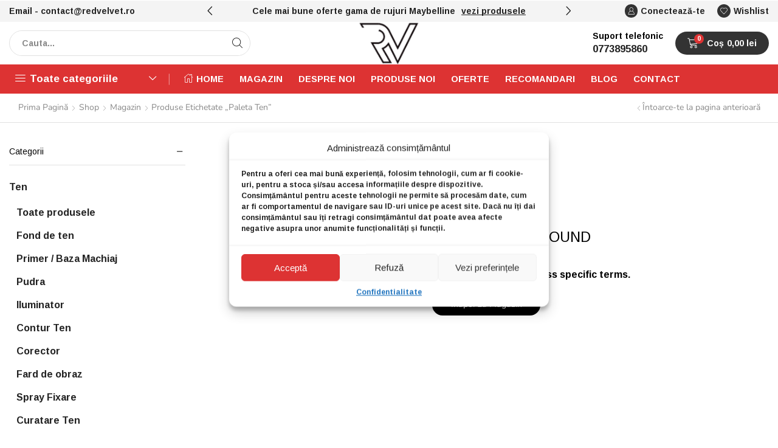

--- FILE ---
content_type: text/html; charset=UTF-8
request_url: https://redvelvet.ro/tag/paleta-ten/
body_size: 28498
content:

<!DOCTYPE html>
<html lang="ro-RO" >
<head>
	<meta charset="UTF-8" />
	<meta name="viewport" content="width=device-width, initial-scale=1.0, maximum-scale=1.0, user-scalable=0"/>
	<meta name='robots' content='index, follow, max-image-preview:large, max-snippet:-1, max-video-preview:-1' />

<!-- Google Tag Manager for WordPress by gtm4wp.com -->
<script data-cfasync="false" data-pagespeed-no-defer>
	var gtm4wp_datalayer_name = "dataLayer";
	var dataLayer = dataLayer || [];
	const gtm4wp_use_sku_instead = false;
	const gtm4wp_currency = 'RON';
	const gtm4wp_product_per_impression = 10;
	const gtm4wp_clear_ecommerce = true;
	const gtm4wp_datalayer_max_timeout = 2000;
</script>
<!-- End Google Tag Manager for WordPress by gtm4wp.com -->
	<!-- This site is optimized with the Yoast SEO plugin v25.2 - https://yoast.com/wordpress/plugins/seo/ -->
	<title>paleta ten - RedVelvet</title>
	<link rel="canonical" href="https://redvelvet.ro/tag/paleta-ten/" />
	<meta property="og:locale" content="ro_RO" />
	<meta property="og:type" content="article" />
	<meta property="og:title" content="paleta ten - RedVelvet" />
	<meta property="og:url" content="https://redvelvet.ro/tag/paleta-ten/" />
	<meta property="og:site_name" content="RedVelvet" />
	<meta name="twitter:card" content="summary_large_image" />
	<script type="application/ld+json" class="yoast-schema-graph">{"@context":"https://schema.org","@graph":[{"@type":"CollectionPage","@id":"https://redvelvet.ro/tag/paleta-ten/","url":"https://redvelvet.ro/tag/paleta-ten/","name":"paleta ten - RedVelvet","isPartOf":{"@id":"https://redvelvet.ro/#website"},"inLanguage":"ro-RO"},{"@type":"WebSite","@id":"https://redvelvet.ro/#website","url":"https://redvelvet.ro/","name":"RedVelvet","description":"Cosmetice originale","publisher":{"@id":"https://redvelvet.ro/#organization"},"potentialAction":[{"@type":"SearchAction","target":{"@type":"EntryPoint","urlTemplate":"https://redvelvet.ro/?s={search_term_string}"},"query-input":{"@type":"PropertyValueSpecification","valueRequired":true,"valueName":"search_term_string"}}],"inLanguage":"ro-RO"},{"@type":"Organization","@id":"https://redvelvet.ro/#organization","name":"RedVelvet","url":"https://redvelvet.ro/","logo":{"@type":"ImageObject","inLanguage":"ro-RO","@id":"https://redvelvet.ro/#/schema/logo/image/","url":"https://redvelvet.ro/wp-content/uploads/2022/08/logo-redvelvet-mic-transparent-1.png","contentUrl":"https://redvelvet.ro/wp-content/uploads/2022/08/logo-redvelvet-mic-transparent-1.png","width":109,"height":76,"caption":"RedVelvet"},"image":{"@id":"https://redvelvet.ro/#/schema/logo/image/"}}]}</script>
	<!-- / Yoast SEO plugin. -->


<link rel="alternate" type="application/rss+xml" title="RedVelvet &raquo; Flux" href="https://redvelvet.ro/feed/" />
<link rel="alternate" type="application/rss+xml" title="RedVelvet &raquo; Flux comentarii" href="https://redvelvet.ro/comments/feed/" />
<link rel="alternate" type="application/rss+xml" title="RedVelvet &raquo; Flux paleta ten Etichetă" href="https://redvelvet.ro/tag/paleta-ten/feed/" />
<style id='wp-img-auto-sizes-contain-inline-css' type='text/css'>
img:is([sizes=auto i],[sizes^="auto," i]){contain-intrinsic-size:3000px 1500px}
/*# sourceURL=wp-img-auto-sizes-contain-inline-css */
</style>
<style id='wp-emoji-styles-inline-css' type='text/css'>

	img.wp-smiley, img.emoji {
		display: inline !important;
		border: none !important;
		box-shadow: none !important;
		height: 1em !important;
		width: 1em !important;
		margin: 0 0.07em !important;
		vertical-align: -0.1em !important;
		background: none !important;
		padding: 0 !important;
	}
/*# sourceURL=wp-emoji-styles-inline-css */
</style>
<link rel='stylesheet' id='wp-block-library-css' href='https://redvelvet.ro/wp-includes/css/dist/block-library/style.min.css?ver=6.9' type='text/css' media='all' />
<link rel='stylesheet' id='wc-blocks-style-css' href='https://redvelvet.ro/wp-content/plugins/woocommerce/assets/client/blocks/wc-blocks.css?ver=wc-10.1.3' type='text/css' media='all' />
<style id='global-styles-inline-css' type='text/css'>
:root{--wp--preset--aspect-ratio--square: 1;--wp--preset--aspect-ratio--4-3: 4/3;--wp--preset--aspect-ratio--3-4: 3/4;--wp--preset--aspect-ratio--3-2: 3/2;--wp--preset--aspect-ratio--2-3: 2/3;--wp--preset--aspect-ratio--16-9: 16/9;--wp--preset--aspect-ratio--9-16: 9/16;--wp--preset--color--black: #000000;--wp--preset--color--cyan-bluish-gray: #abb8c3;--wp--preset--color--white: #ffffff;--wp--preset--color--pale-pink: #f78da7;--wp--preset--color--vivid-red: #cf2e2e;--wp--preset--color--luminous-vivid-orange: #ff6900;--wp--preset--color--luminous-vivid-amber: #fcb900;--wp--preset--color--light-green-cyan: #7bdcb5;--wp--preset--color--vivid-green-cyan: #00d084;--wp--preset--color--pale-cyan-blue: #8ed1fc;--wp--preset--color--vivid-cyan-blue: #0693e3;--wp--preset--color--vivid-purple: #9b51e0;--wp--preset--gradient--vivid-cyan-blue-to-vivid-purple: linear-gradient(135deg,rgb(6,147,227) 0%,rgb(155,81,224) 100%);--wp--preset--gradient--light-green-cyan-to-vivid-green-cyan: linear-gradient(135deg,rgb(122,220,180) 0%,rgb(0,208,130) 100%);--wp--preset--gradient--luminous-vivid-amber-to-luminous-vivid-orange: linear-gradient(135deg,rgb(252,185,0) 0%,rgb(255,105,0) 100%);--wp--preset--gradient--luminous-vivid-orange-to-vivid-red: linear-gradient(135deg,rgb(255,105,0) 0%,rgb(207,46,46) 100%);--wp--preset--gradient--very-light-gray-to-cyan-bluish-gray: linear-gradient(135deg,rgb(238,238,238) 0%,rgb(169,184,195) 100%);--wp--preset--gradient--cool-to-warm-spectrum: linear-gradient(135deg,rgb(74,234,220) 0%,rgb(151,120,209) 20%,rgb(207,42,186) 40%,rgb(238,44,130) 60%,rgb(251,105,98) 80%,rgb(254,248,76) 100%);--wp--preset--gradient--blush-light-purple: linear-gradient(135deg,rgb(255,206,236) 0%,rgb(152,150,240) 100%);--wp--preset--gradient--blush-bordeaux: linear-gradient(135deg,rgb(254,205,165) 0%,rgb(254,45,45) 50%,rgb(107,0,62) 100%);--wp--preset--gradient--luminous-dusk: linear-gradient(135deg,rgb(255,203,112) 0%,rgb(199,81,192) 50%,rgb(65,88,208) 100%);--wp--preset--gradient--pale-ocean: linear-gradient(135deg,rgb(255,245,203) 0%,rgb(182,227,212) 50%,rgb(51,167,181) 100%);--wp--preset--gradient--electric-grass: linear-gradient(135deg,rgb(202,248,128) 0%,rgb(113,206,126) 100%);--wp--preset--gradient--midnight: linear-gradient(135deg,rgb(2,3,129) 0%,rgb(40,116,252) 100%);--wp--preset--font-size--small: 13px;--wp--preset--font-size--medium: 20px;--wp--preset--font-size--large: 36px;--wp--preset--font-size--x-large: 42px;--wp--preset--spacing--20: 0.44rem;--wp--preset--spacing--30: 0.67rem;--wp--preset--spacing--40: 1rem;--wp--preset--spacing--50: 1.5rem;--wp--preset--spacing--60: 2.25rem;--wp--preset--spacing--70: 3.38rem;--wp--preset--spacing--80: 5.06rem;--wp--preset--shadow--natural: 6px 6px 9px rgba(0, 0, 0, 0.2);--wp--preset--shadow--deep: 12px 12px 50px rgba(0, 0, 0, 0.4);--wp--preset--shadow--sharp: 6px 6px 0px rgba(0, 0, 0, 0.2);--wp--preset--shadow--outlined: 6px 6px 0px -3px rgb(255, 255, 255), 6px 6px rgb(0, 0, 0);--wp--preset--shadow--crisp: 6px 6px 0px rgb(0, 0, 0);}:where(.is-layout-flex){gap: 0.5em;}:where(.is-layout-grid){gap: 0.5em;}body .is-layout-flex{display: flex;}.is-layout-flex{flex-wrap: wrap;align-items: center;}.is-layout-flex > :is(*, div){margin: 0;}body .is-layout-grid{display: grid;}.is-layout-grid > :is(*, div){margin: 0;}:where(.wp-block-columns.is-layout-flex){gap: 2em;}:where(.wp-block-columns.is-layout-grid){gap: 2em;}:where(.wp-block-post-template.is-layout-flex){gap: 1.25em;}:where(.wp-block-post-template.is-layout-grid){gap: 1.25em;}.has-black-color{color: var(--wp--preset--color--black) !important;}.has-cyan-bluish-gray-color{color: var(--wp--preset--color--cyan-bluish-gray) !important;}.has-white-color{color: var(--wp--preset--color--white) !important;}.has-pale-pink-color{color: var(--wp--preset--color--pale-pink) !important;}.has-vivid-red-color{color: var(--wp--preset--color--vivid-red) !important;}.has-luminous-vivid-orange-color{color: var(--wp--preset--color--luminous-vivid-orange) !important;}.has-luminous-vivid-amber-color{color: var(--wp--preset--color--luminous-vivid-amber) !important;}.has-light-green-cyan-color{color: var(--wp--preset--color--light-green-cyan) !important;}.has-vivid-green-cyan-color{color: var(--wp--preset--color--vivid-green-cyan) !important;}.has-pale-cyan-blue-color{color: var(--wp--preset--color--pale-cyan-blue) !important;}.has-vivid-cyan-blue-color{color: var(--wp--preset--color--vivid-cyan-blue) !important;}.has-vivid-purple-color{color: var(--wp--preset--color--vivid-purple) !important;}.has-black-background-color{background-color: var(--wp--preset--color--black) !important;}.has-cyan-bluish-gray-background-color{background-color: var(--wp--preset--color--cyan-bluish-gray) !important;}.has-white-background-color{background-color: var(--wp--preset--color--white) !important;}.has-pale-pink-background-color{background-color: var(--wp--preset--color--pale-pink) !important;}.has-vivid-red-background-color{background-color: var(--wp--preset--color--vivid-red) !important;}.has-luminous-vivid-orange-background-color{background-color: var(--wp--preset--color--luminous-vivid-orange) !important;}.has-luminous-vivid-amber-background-color{background-color: var(--wp--preset--color--luminous-vivid-amber) !important;}.has-light-green-cyan-background-color{background-color: var(--wp--preset--color--light-green-cyan) !important;}.has-vivid-green-cyan-background-color{background-color: var(--wp--preset--color--vivid-green-cyan) !important;}.has-pale-cyan-blue-background-color{background-color: var(--wp--preset--color--pale-cyan-blue) !important;}.has-vivid-cyan-blue-background-color{background-color: var(--wp--preset--color--vivid-cyan-blue) !important;}.has-vivid-purple-background-color{background-color: var(--wp--preset--color--vivid-purple) !important;}.has-black-border-color{border-color: var(--wp--preset--color--black) !important;}.has-cyan-bluish-gray-border-color{border-color: var(--wp--preset--color--cyan-bluish-gray) !important;}.has-white-border-color{border-color: var(--wp--preset--color--white) !important;}.has-pale-pink-border-color{border-color: var(--wp--preset--color--pale-pink) !important;}.has-vivid-red-border-color{border-color: var(--wp--preset--color--vivid-red) !important;}.has-luminous-vivid-orange-border-color{border-color: var(--wp--preset--color--luminous-vivid-orange) !important;}.has-luminous-vivid-amber-border-color{border-color: var(--wp--preset--color--luminous-vivid-amber) !important;}.has-light-green-cyan-border-color{border-color: var(--wp--preset--color--light-green-cyan) !important;}.has-vivid-green-cyan-border-color{border-color: var(--wp--preset--color--vivid-green-cyan) !important;}.has-pale-cyan-blue-border-color{border-color: var(--wp--preset--color--pale-cyan-blue) !important;}.has-vivid-cyan-blue-border-color{border-color: var(--wp--preset--color--vivid-cyan-blue) !important;}.has-vivid-purple-border-color{border-color: var(--wp--preset--color--vivid-purple) !important;}.has-vivid-cyan-blue-to-vivid-purple-gradient-background{background: var(--wp--preset--gradient--vivid-cyan-blue-to-vivid-purple) !important;}.has-light-green-cyan-to-vivid-green-cyan-gradient-background{background: var(--wp--preset--gradient--light-green-cyan-to-vivid-green-cyan) !important;}.has-luminous-vivid-amber-to-luminous-vivid-orange-gradient-background{background: var(--wp--preset--gradient--luminous-vivid-amber-to-luminous-vivid-orange) !important;}.has-luminous-vivid-orange-to-vivid-red-gradient-background{background: var(--wp--preset--gradient--luminous-vivid-orange-to-vivid-red) !important;}.has-very-light-gray-to-cyan-bluish-gray-gradient-background{background: var(--wp--preset--gradient--very-light-gray-to-cyan-bluish-gray) !important;}.has-cool-to-warm-spectrum-gradient-background{background: var(--wp--preset--gradient--cool-to-warm-spectrum) !important;}.has-blush-light-purple-gradient-background{background: var(--wp--preset--gradient--blush-light-purple) !important;}.has-blush-bordeaux-gradient-background{background: var(--wp--preset--gradient--blush-bordeaux) !important;}.has-luminous-dusk-gradient-background{background: var(--wp--preset--gradient--luminous-dusk) !important;}.has-pale-ocean-gradient-background{background: var(--wp--preset--gradient--pale-ocean) !important;}.has-electric-grass-gradient-background{background: var(--wp--preset--gradient--electric-grass) !important;}.has-midnight-gradient-background{background: var(--wp--preset--gradient--midnight) !important;}.has-small-font-size{font-size: var(--wp--preset--font-size--small) !important;}.has-medium-font-size{font-size: var(--wp--preset--font-size--medium) !important;}.has-large-font-size{font-size: var(--wp--preset--font-size--large) !important;}.has-x-large-font-size{font-size: var(--wp--preset--font-size--x-large) !important;}
/*# sourceURL=global-styles-inline-css */
</style>

<style id='classic-theme-styles-inline-css' type='text/css'>
/*! This file is auto-generated */
.wp-block-button__link{color:#fff;background-color:#32373c;border-radius:9999px;box-shadow:none;text-decoration:none;padding:calc(.667em + 2px) calc(1.333em + 2px);font-size:1.125em}.wp-block-file__button{background:#32373c;color:#fff;text-decoration:none}
/*# sourceURL=/wp-includes/css/classic-themes.min.css */
</style>
<link rel='stylesheet' id='contact-form-7-css' href='https://redvelvet.ro/wp-content/plugins/contact-form-7/includes/css/styles.css?ver=6.1.1' type='text/css' media='all' />
<style id='woocommerce-inline-inline-css' type='text/css'>
.woocommerce form .form-row .required { visibility: visible; }
/*# sourceURL=woocommerce-inline-inline-css */
</style>
<link rel='stylesheet' id='cmplz-general-css' href='https://redvelvet.ro/wp-content/plugins/complianz-gdpr/assets/css/cookieblocker.min.css?ver=1754314007' type='text/css' media='all' />
<link rel='stylesheet' id='brands-styles-css' href='https://redvelvet.ro/wp-content/plugins/woocommerce/assets/css/brands.css?ver=10.1.3' type='text/css' media='all' />
<link rel='stylesheet' id='etheme-parent-style-css' href='https://redvelvet.ro/wp-content/themes/xstore/xstore.css?ver=9.6.5' type='text/css' media='all' />
<link rel='stylesheet' id='etheme-general-all-style-css' href='https://redvelvet.ro/wp-content/themes/xstore/css/general-all.css?ver=9.6.5' type='text/css' media='all' />
<link rel='stylesheet' id='elementor-frontend-css' href='https://redvelvet.ro/wp-content/plugins/elementor/assets/css/frontend.min.css?ver=3.32.2' type='text/css' media='all' />
<link rel='stylesheet' id='etheme-elementor-all-widgets-style-css' href='https://redvelvet.ro/wp-content/themes/xstore/css/elementor-all-widgets.css?ver=9.6.5' type='text/css' media='all' />
<link rel='stylesheet' id='etheme-widgets-open-close-css' href='https://redvelvet.ro/wp-content/themes/xstore/css/modules/layout/widgets-open-close.css?ver=9.6.5' type='text/css' media='all' />
<link rel='stylesheet' id='etheme-woocommerce-all-style-css' href='https://redvelvet.ro/wp-content/themes/xstore/css/woocommerce-all.css?ver=9.6.5' type='text/css' media='all' />
<link rel='stylesheet' id='etheme-product-view-default-css' href='https://redvelvet.ro/wp-content/themes/xstore/css/modules/woocommerce/product-hovers/product-view-default.css?ver=9.6.5' type='text/css' media='all' />
<style id='xstore-icons-font-inline-css' type='text/css'>
@font-face {
				  font-family: 'xstore-icons';
				  src:
				    url('https://redvelvet.ro/wp-content/themes/xstore/fonts/xstore-icons-light.ttf') format('truetype'),
				    url('https://redvelvet.ro/wp-content/themes/xstore/fonts/xstore-icons-light.woff2') format('woff2'),
				    url('https://redvelvet.ro/wp-content/themes/xstore/fonts/xstore-icons-light.woff') format('woff'),
				    url('https://redvelvet.ro/wp-content/themes/xstore/fonts/xstore-icons-light.svg#xstore-icons') format('svg');
				  font-weight: normal;
				  font-style: normal;
				  font-display: swap;
				}
/*# sourceURL=xstore-icons-font-inline-css */
</style>
<link rel='stylesheet' id='etheme-header-menu-css' href='https://redvelvet.ro/wp-content/themes/xstore/css/modules/layout/header/parts/menu.css?ver=9.6.5' type='text/css' media='all' />
<link rel='stylesheet' id='etheme-all-departments-menu-css' href='https://redvelvet.ro/wp-content/themes/xstore/css/modules/layout/header/parts/all-departments-menu.css?ver=9.6.5' type='text/css' media='all' />
<link rel='stylesheet' id='xstore-kirki-styles-css' href='https://redvelvet.ro/wp-content/uploads/xstore/kirki-styles.css?ver=1759523841816' type='text/css' media='all' />
<link rel='stylesheet' id='cuw_template-css' href='https://redvelvet.ro/wp-content/plugins/checkout-upsell-and-order-bumps/assets/css/template.css?ver=2.2.1' type='text/css' media='all' />
<link rel='stylesheet' id='cuw_frontend-css' href='https://redvelvet.ro/wp-content/plugins/checkout-upsell-and-order-bumps/assets/css/frontend.css?ver=2.2.1' type='text/css' media='all' />
<script type="text/template" id="tmpl-variation-template">
	<div class="woocommerce-variation-description">{{{ data.variation.variation_description }}}</div>
	<div class="woocommerce-variation-price">{{{ data.variation.price_html }}}</div>
	<div class="woocommerce-variation-availability">{{{ data.variation.availability_html }}}</div>
</script>
<script type="text/template" id="tmpl-unavailable-variation-template">
	<p role="alert">Regret, acest produs nu este disponibil. Te rog alege altceva.</p>
</script>
<script type="text/javascript" src="https://redvelvet.ro/wp-includes/js/jquery/jquery.min.js?ver=3.7.1" id="jquery-core-js"></script>
<script type="text/javascript" src="https://redvelvet.ro/wp-includes/js/jquery/jquery-migrate.min.js?ver=3.4.1" id="jquery-migrate-js"></script>
<script type="text/javascript" src="https://redvelvet.ro/wp-content/plugins/woocommerce/assets/js/jquery-blockui/jquery.blockUI.min.js?ver=2.7.0-wc.10.1.3" id="jquery-blockui-js" defer="defer" data-wp-strategy="defer"></script>
<script type="text/javascript" id="wc-add-to-cart-js-extra">
/* <![CDATA[ */
var wc_add_to_cart_params = {"ajax_url":"/wp-admin/admin-ajax.php","wc_ajax_url":"/?wc-ajax=%%endpoint%%","i18n_view_cart":"Vezi co\u0219ul","cart_url":"https://redvelvet.ro/cos/","is_cart":"","cart_redirect_after_add":"no"};
//# sourceURL=wc-add-to-cart-js-extra
/* ]]> */
</script>
<script type="text/javascript" src="https://redvelvet.ro/wp-content/plugins/woocommerce/assets/js/frontend/add-to-cart.min.js?ver=10.1.3" id="wc-add-to-cart-js" defer="defer" data-wp-strategy="defer"></script>
<script type="text/javascript" src="https://redvelvet.ro/wp-content/plugins/woocommerce/assets/js/js-cookie/js.cookie.min.js?ver=2.1.4-wc.10.1.3" id="js-cookie-js" defer="defer" data-wp-strategy="defer"></script>
<script type="text/javascript" id="woocommerce-js-extra">
/* <![CDATA[ */
var woocommerce_params = {"ajax_url":"/wp-admin/admin-ajax.php","wc_ajax_url":"/?wc-ajax=%%endpoint%%","i18n_password_show":"Arat\u0103 parola","i18n_password_hide":"Ascunde parola"};
//# sourceURL=woocommerce-js-extra
/* ]]> */
</script>
<script type="text/javascript" src="https://redvelvet.ro/wp-content/plugins/woocommerce/assets/js/frontend/woocommerce.min.js?ver=10.1.3" id="woocommerce-js" defer="defer" data-wp-strategy="defer"></script>
<script type="text/javascript" id="mktr-loader-js-extra">
/* <![CDATA[ */
var mktr_data = {"uuid":null,"clear":"0","isWoodMart":"0","push":[],"base_url":"https://redvelvet.ro/","js":[]};
//# sourceURL=mktr-loader-js-extra
/* ]]> */
</script>
<script type="text/javascript" src="https://redvelvet.ro/wp-content/plugins/themarketer/assets/mktr.1759729345.js?ver=6.9" id="mktr-loader-js" async="async" data-wp-strategy="async"></script>
<script type="text/javascript" src="https://redvelvet.ro/wp-includes/js/underscore.min.js?ver=1.13.7" id="underscore-js"></script>
<script type="text/javascript" id="wp-util-js-extra">
/* <![CDATA[ */
var _wpUtilSettings = {"ajax":{"url":"/wp-admin/admin-ajax.php"}};
//# sourceURL=wp-util-js-extra
/* ]]> */
</script>
<script type="text/javascript" src="https://redvelvet.ro/wp-includes/js/wp-util.min.js?ver=6.9" id="wp-util-js"></script>
<script type="text/javascript" id="wc-add-to-cart-variation-js-extra">
/* <![CDATA[ */
var wc_add_to_cart_variation_params = {"wc_ajax_url":"/?wc-ajax=%%endpoint%%","i18n_no_matching_variations_text":"Regret, nu s-a potrivit niciun produs cu selec\u021bia ta. Te rog alege o alt\u0103 combina\u021bie.","i18n_make_a_selection_text":"Te rog selecteaz\u0103 c\u00e2teva op\u021biuni pentru produs \u00eenainte de a-l ad\u0103uga \u00een co\u0219ul t\u0103u.","i18n_unavailable_text":"Regret, acest produs nu este disponibil. Te rog alege altceva.","i18n_reset_alert_text":"Selec\u021bia ta a fost resetat\u0103. Te rog s\u0103 selectezi c\u00e2teva op\u021biuni pentru produse \u00eenainte de a ad\u0103uga acest produs \u00een co\u0219."};
//# sourceURL=wc-add-to-cart-variation-js-extra
/* ]]> */
</script>
<script type="text/javascript" src="https://redvelvet.ro/wp-content/plugins/woocommerce/assets/js/frontend/add-to-cart-variation.min.js?ver=10.1.3" id="wc-add-to-cart-variation-js" defer="defer" data-wp-strategy="defer"></script>
<link rel="https://api.w.org/" href="https://redvelvet.ro/wp-json/" /><link rel="alternate" title="JSON" type="application/json" href="https://redvelvet.ro/wp-json/wp/v2/product_tag/804" /><link rel="EditURI" type="application/rsd+xml" title="RSD" href="https://redvelvet.ro/xmlrpc.php?rsd" />
<meta name="generator" content="WordPress 6.9" />
<meta name="generator" content="WooCommerce 10.1.3" />
    <style type="text/css">
        #showLockerDetails{
            font-size: 13px; 
            font-weight: bold;
            line-height: 22px;
        }
        .shipping-pickup-store td .title {
            float: left;
            line-height: 30px;
        }
        .shipping-pickup-store td span.text {
            float: right;
        }
        .shipping-pickup-store td span.description {
            clear: both;
        }
        .shipping-pickup-store td > span:not([class*="select"]) {
            display: block;
            font-size: 11px;
            font-weight: normal;
            line-height: 1.3;
            margin-bottom: 0;
            padding: 6px 0;
            text-align: justify;
        }

        [aria-labelledby="select2-shipping-pickup-store-select-container"]{
            height: 100% !important;
        }
        #locker_name, #locker_address{
            width:100%;
            border:0;
            pointer-events: none;
            resize: none;
        }
        #select2-shipping-pickup-store-select-container{
            word-wrap: break-word !important;
            text-overflow: inherit !important;
            white-space: normal !important;
        }

        #select2-shipping-pickup-store-select-results{
            max-height: 250px;
            overflow-y: auto;
            font-size: 12px;
        }
    </style>
    
<!-- This website runs the Product Feed PRO for WooCommerce by AdTribes.io plugin - version woocommercesea_option_installed_version -->
			<style>.cmplz-hidden {
					display: none !important;
				}</style>
<!-- Google Tag Manager for WordPress by gtm4wp.com -->
<!-- GTM Container placement set to automatic -->
<script data-cfasync="false" data-pagespeed-no-defer type="text/javascript">
	var dataLayer_content = {"pagePostType":false,"pagePostType2":"tax-","pageCategory":[],"customerTotalOrders":0,"customerTotalOrderValue":0,"customerFirstName":"","customerLastName":"","customerBillingFirstName":"","customerBillingLastName":"","customerBillingCompany":"","customerBillingAddress1":"","customerBillingAddress2":"","customerBillingCity":"","customerBillingState":"","customerBillingPostcode":"","customerBillingCountry":"","customerBillingEmail":"","customerBillingEmailHash":"","customerBillingPhone":"","customerShippingFirstName":"","customerShippingLastName":"","customerShippingCompany":"","customerShippingAddress1":"","customerShippingAddress2":"","customerShippingCity":"","customerShippingState":"","customerShippingPostcode":"","customerShippingCountry":""};
	dataLayer.push( dataLayer_content );
</script>
<script data-cfasync="false" data-pagespeed-no-defer type="text/javascript">
(function(w,d,s,l,i){w[l]=w[l]||[];w[l].push({'gtm.start':
new Date().getTime(),event:'gtm.js'});var f=d.getElementsByTagName(s)[0],
j=d.createElement(s),dl=l!='dataLayer'?'&l='+l:'';j.async=true;j.src=
'//www.googletagmanager.com/gtm.js?id='+i+dl;f.parentNode.insertBefore(j,f);
})(window,document,'script','dataLayer','GTM-5KV8QCL3');
</script>
<!-- End Google Tag Manager for WordPress by gtm4wp.com -->			<link rel="prefetch" as="font" href="https://redvelvet.ro/wp-content/themes/xstore/fonts/xstore-icons-light.woff?v=9.6.5" type="font/woff">
					<link rel="prefetch" as="font" href="https://redvelvet.ro/wp-content/themes/xstore/fonts/xstore-icons-light.woff2?v=9.6.5" type="font/woff2">
			<noscript><style>.woocommerce-product-gallery{ opacity: 1 !important; }</style></noscript>
	<meta name="generator" content="Elementor 3.32.2; features: additional_custom_breakpoints; settings: css_print_method-external, google_font-enabled, font_display-auto">
			<style>
				.e-con.e-parent:nth-of-type(n+4):not(.e-lazyloaded):not(.e-no-lazyload),
				.e-con.e-parent:nth-of-type(n+4):not(.e-lazyloaded):not(.e-no-lazyload) * {
					background-image: none !important;
				}
				@media screen and (max-height: 1024px) {
					.e-con.e-parent:nth-of-type(n+3):not(.e-lazyloaded):not(.e-no-lazyload),
					.e-con.e-parent:nth-of-type(n+3):not(.e-lazyloaded):not(.e-no-lazyload) * {
						background-image: none !important;
					}
				}
				@media screen and (max-height: 640px) {
					.e-con.e-parent:nth-of-type(n+2):not(.e-lazyloaded):not(.e-no-lazyload),
					.e-con.e-parent:nth-of-type(n+2):not(.e-lazyloaded):not(.e-no-lazyload) * {
						background-image: none !important;
					}
				}
			</style>
			<link rel="icon" href="https://redvelvet.ro/wp-content/uploads/2022/08/elementor/thumbs/logo-redvelvet-mic-transparent-1-pv73coi9rkgsmp5xpq8mgo9ibnexrq953i2fudpg1g.png" sizes="32x32" />
<link rel="icon" href="https://redvelvet.ro/wp-content/uploads/2022/08/logo-redvelvet-mic-transparent-1.png" sizes="192x192" />
<link rel="apple-touch-icon" href="https://redvelvet.ro/wp-content/uploads/2022/08/logo-redvelvet-mic-transparent-1.png" />
<meta name="msapplication-TileImage" content="https://redvelvet.ro/wp-content/uploads/2022/08/logo-redvelvet-mic-transparent-1.png" />
		<style type="text/css" id="wp-custom-css">
			.woocommerce-shipping-totals th {
	width: 155px;
}		</style>
		<style id="kirki-inline-styles"></style><style type="text/css" class="et_custom-css">.btn-checkout:hover,.btn-view-wishlist:hover{opacity:1 !important}.header-top .et-toggle .et_b-icon{background-color:#333;color:white;border-radius:100px;padding:5px;font-size:9px}.et_b_header-menu .secondary-menu-wrapper .menu>li.show-more a{font-size:16px}.page-heading{border-bottom:1px solid #E1E1E1;margin-bottom:40px}.product-view-default .footer-product .show-quickly{border-radius:90px !important}.et_b_header-menu .etheme-product-grid-item .footer-inner .button{display:inline-flex}@media only screen and (max-width:1220px){.header-wrapper .header-html_block2,.et_b_header-menu.et_element-top-level .menu>li:nth-last-child(1),.et_b_header-menu.et_element-top-level .menu>li:nth-last-child(2),.et_b_header-menu.et_element-top-level .menu>li:nth-last-child(3){display:none}}body{--et_main-color:#222}@media (max-width:480px){.single-product-builder .et_product-block{padding:0 15px !important;border:none !important}}.swiper-custom-right:not(.et-swiper-elementor-nav),.swiper-custom-left:not(.et-swiper-elementor-nav){background:transparent !important}@media only screen and (max-width:1500px){.swiper-custom-left,.middle-inside .swiper-entry .swiper-button-prev,.middle-inside.swiper-entry .swiper-button-prev{left:-15px}.swiper-custom-right,.middle-inside .swiper-entry .swiper-button-next,.middle-inside.swiper-entry .swiper-button-next{right:-15px}.middle-inbox .swiper-entry .swiper-button-prev,.middle-inbox.swiper-entry .swiper-button-prev{left:8px}.middle-inbox .swiper-entry .swiper-button-next,.middle-inbox.swiper-entry .swiper-button-next{right:8px}.swiper-entry:hover .swiper-custom-left,.middle-inside .swiper-entry:hover .swiper-button-prev,.middle-inside.swiper-entry:hover .swiper-button-prev{left:-5px}.swiper-entry:hover .swiper-custom-right,.middle-inside .swiper-entry:hover .swiper-button-next,.middle-inside.swiper-entry:hover .swiper-button-next{right:-5px}.middle-inbox .swiper-entry:hover .swiper-button-prev,.middle-inbox.swiper-entry:hover .swiper-button-prev{left:5px}.middle-inbox .swiper-entry:hover .swiper-button-next,.middle-inbox.swiper-entry:hover .swiper-button-next{right:5px}}.swiper-container{width:auto}.content-product .product-content-image img,.category-grid img,.categoriesCarousel .category-grid img{width:100%}.etheme-elementor-slider:not(.swiper-container-initialized,.swiper-initialized) .swiper-slide{max-width:calc(100% / var(--slides-per-view,4))}.etheme-elementor-slider[data-animation]:not(.swiper-container-initialized,.swiper-initialized,[data-animation=slide],[data-animation=coverflow]) .swiper-slide{max-width:100%}body:not([data-elementor-device-mode]) .etheme-elementor-off-canvas__container{transition:none;opacity:0;visibility:hidden;position:fixed}</style><link rel='stylesheet' id='etheme-header-account-css' href='https://redvelvet.ro/wp-content/themes/xstore/css/modules/layout/header/parts/account.css?ver=9.6.5' type='text/css' media='all' />
<link rel='stylesheet' id='elementor-post-136-css' href='https://redvelvet.ro/wp-content/uploads/elementor/css/post-136.css?ver=1769191321' type='text/css' media='all' />
<link rel='stylesheet' id='elementor-icons-shared-0-css' href='https://redvelvet.ro/wp-content/plugins/elementor/assets/lib/font-awesome/css/fontawesome.min.css?ver=5.15.3' type='text/css' media='all' />
<link rel='stylesheet' id='elementor-icons-fa-solid-css' href='https://redvelvet.ro/wp-content/plugins/elementor/assets/lib/font-awesome/css/solid.min.css?ver=5.15.3' type='text/css' media='all' />
<link rel='stylesheet' id='elementor-icons-fa-regular-css' href='https://redvelvet.ro/wp-content/plugins/elementor/assets/lib/font-awesome/css/regular.min.css?ver=5.15.3' type='text/css' media='all' />
<link rel='stylesheet' id='elementor-icons-fa-brands-css' href='https://redvelvet.ro/wp-content/plugins/elementor/assets/lib/font-awesome/css/brands.min.css?ver=5.15.3' type='text/css' media='all' />
<link rel='stylesheet' id='widget-social-icons-css' href='https://redvelvet.ro/wp-content/plugins/elementor/assets/css/widget-social-icons.min.css?ver=3.32.2' type='text/css' media='all' />
<link rel='stylesheet' id='e-apple-webkit-css' href='https://redvelvet.ro/wp-content/plugins/elementor/assets/css/conditionals/apple-webkit.min.css?ver=3.32.2' type='text/css' media='all' />
<link rel='stylesheet' id='widget-image-css' href='https://redvelvet.ro/wp-content/plugins/elementor/assets/css/widget-image.min.css?ver=3.32.2' type='text/css' media='all' />
<link rel='stylesheet' id='widget-divider-css' href='https://redvelvet.ro/wp-content/plugins/elementor/assets/css/widget-divider.min.css?ver=3.32.2' type='text/css' media='all' />
<link rel='stylesheet' id='elementor-icons-css' href='https://redvelvet.ro/wp-content/plugins/elementor/assets/lib/eicons/css/elementor-icons.min.css?ver=5.44.0' type='text/css' media='all' />
<link rel='stylesheet' id='elementor-post-7-css' href='https://redvelvet.ro/wp-content/uploads/elementor/css/post-7.css?ver=1769191321' type='text/css' media='all' />
<link rel='stylesheet' id='elementor-gf-local-raleway-css' href='https://redvelvet.ro/wp-content/uploads/elementor/google-fonts/css/raleway.css?ver=1742455903' type='text/css' media='all' />
<link rel='stylesheet' id='elementor-gf-local-nunito-css' href='https://redvelvet.ro/wp-content/uploads/elementor/google-fonts/css/nunito.css?ver=1742455914' type='text/css' media='all' />
<link rel='stylesheet' id='elementor-gf-local-roboto-css' href='https://redvelvet.ro/wp-content/uploads/elementor/google-fonts/css/roboto.css?ver=1742455939' type='text/css' media='all' />
<link rel='stylesheet' id='elementor-gf-local-robotoslab-css' href='https://redvelvet.ro/wp-content/uploads/elementor/google-fonts/css/robotoslab.css?ver=1742455950' type='text/css' media='all' />
</head>
<body class="archive tax-product_tag term-paleta-ten term-804 wp-theme-xstore theme-xstore woocommerce woocommerce-page woocommerce-no-js et_cart-type-2 et_b_dt_header-not-overlap et_b_mob_header-not-overlap breadcrumbs-type-left2 wide et-preloader-off et-catalog-off  s_widgets-open-close et-secondary-menu-on et-secondary-visibility-opened et-secondary-on-home elementor-default elementor-kit-7" data-mode="light">

<!-- GTM Container placement set to automatic -->
<!-- Google Tag Manager (noscript) -->
				<noscript><iframe src="https://www.googletagmanager.com/ns.html?id=GTM-5KV8QCL3" height="0" width="0" style="display:none;visibility:hidden" aria-hidden="true"></iframe></noscript>
<!-- End Google Tag Manager (noscript) -->


<div class="template-container">

		<div class="template-content">
		<div class="page-wrapper">
			<header id="header" class="site-header sticky"  data-type="sticky"><div class="header-wrapper">
<div class="header-top-wrapper ">
	<div class="header-top" data-title="Header top">
		<div class="et-row-container et-container">
			<div class="et-wrap-columns flex align-items-center">		
				
		
        <div class="et_column et_col-xs-3 et_col-xs-offset-0">
			

<div class="et_element et_b_header-html_block header-html_block1" >Email - <a href="mailto:contact@redvelvet.ro">contact@redvelvet.ro</a></div>

        </div>
			
				
		
        <div class="et_column et_col-xs-6 et_col-xs-offset-0">
			

<div class="et_promo_text_carousel swiper-entry pos-relative arrows-hovered  arrows-hovered-static">
	<div class="swiper-container  et_element" data-loop="true" data-speed="300" data-breakpoints="1" data-xs-slides="1" data-sm-slides="1" data-md-slides="1" data-lt-slides="1" data-slides-per-view="1" data-slides-per-group="1"  data-autoplay=''>
		<div class="header-promo-text et-promo-text-carousel swiper-wrapper">
							<div class="swiper-slide flex justify-content-center align-items-center">
										<span class="text-nowrap">Cele mai bune oferte gama de rujuri Maybelline</span>
																<a class="text-nowrap" href="/produs/buze/ruj-lichid/">vezi produsele</a>
									</div>
					</div>
					<div class="swiper-custom-left swiper-button-prev mob-hide ">
			</div>
			<div class="swiper-custom-right swiper-button-next mob-hide ">
			</div>
					</div>
</div>

        </div>
			
				
		
        <div class="et_column et_col-xs-3 et_col-xs-offset-0 pos-static">
			

<style>                .connect-block-element-Nj2uC {
                    --connect-block-space: 10px;
                    margin: 0 -10px;
                }
                .et_element.connect-block-element-Nj2uC > div,
                .et_element.connect-block-element-Nj2uC > form.cart,
                .et_element.connect-block-element-Nj2uC > .price {
                    margin: 0 10px;
                }
                                    .et_element.connect-block-element-Nj2uC > .et_b_header-widget > div, 
                    .et_element.connect-block-element-Nj2uC > .et_b_header-widget > ul {
                        margin-left: 10px;
                        margin-right: 10px;
                    }
                    .et_element.connect-block-element-Nj2uC .widget_nav_menu .menu > li > a {
                        margin: 0 10px                    }
/*                    .et_element.connect-block-element-Nj2uC .widget_nav_menu .menu .menu-item-has-children > a:after {
                        right: 10px;
                    }*/
                </style><div class="et_element et_connect-block flex flex-row connect-block-element-Nj2uC align-items-center justify-content-end">
  

<div class="et_element et_b_header-account flex align-items-center  login-link account-type1 et-content-right et-off-canvas et-off-canvas-wide et-content_toggle et_element-top-level" >
	
    <a href="https://redvelvet.ro/contul-meu/"
       class=" flex full-width align-items-center  justify-content-start mob-justify-content-end et-toggle currentColor">
			<span class="flex-inline justify-content-center align-items-center flex-wrap">

				                    <span class="et_b-icon">
						<svg xmlns="http://www.w3.org/2000/svg" width="1em" height="1em" viewBox="0 0 24 24"><path d="M16.848 12.168c1.56-1.32 2.448-3.216 2.448-5.232 0-3.768-3.072-6.84-6.84-6.84s-6.864 3.072-6.864 6.84c0 2.016 0.888 3.912 2.448 5.232-4.080 1.752-6.792 6.216-6.792 11.136 0 0.36 0.288 0.672 0.672 0.672h21.072c0.36 0 0.672-0.288 0.672-0.672-0.024-4.92-2.76-9.384-6.816-11.136zM12.432 1.44c3.048 0 5.52 2.472 5.52 5.52 0 1.968-1.056 3.792-2.76 4.776l-0.048 0.024c0 0 0 0-0.024 0-0.048 0.024-0.096 0.048-0.144 0.096h-0.024c-0.792 0.408-1.632 0.624-2.544 0.624-3.048 0-5.52-2.472-5.52-5.52s2.52-5.52 5.544-5.52zM9.408 13.056c0.96 0.48 1.968 0.72 3.024 0.72s2.064-0.24 3.024-0.72c3.768 1.176 6.576 5.088 6.816 9.552h-19.68c0.264-4.44 3.048-8.376 6.816-9.552z"></path></svg>					</span>
								
				                    <span class="et-element-label inline-block mob-hide">
						Conectează-te					</span>
								
				
			</span>
    </a>
					
                <div class="header-account-content et-mini-content">
					            <span class="et-toggle pos-absolute et-close full-right top">
                <svg xmlns="http://www.w3.org/2000/svg" width="0.8em" height="0.8em" viewBox="0 0 24 24">
                    <path d="M13.056 12l10.728-10.704c0.144-0.144 0.216-0.336 0.216-0.552 0-0.192-0.072-0.384-0.216-0.528-0.144-0.12-0.336-0.216-0.528-0.216 0 0 0 0 0 0-0.192 0-0.408 0.072-0.528 0.216l-10.728 10.728-10.704-10.728c-0.288-0.288-0.768-0.288-1.056 0-0.168 0.144-0.24 0.336-0.24 0.528 0 0.216 0.072 0.408 0.216 0.552l10.728 10.704-10.728 10.704c-0.144 0.144-0.216 0.336-0.216 0.552s0.072 0.384 0.216 0.528c0.288 0.288 0.768 0.288 1.056 0l10.728-10.728 10.704 10.704c0.144 0.144 0.336 0.216 0.528 0.216s0.384-0.072 0.528-0.216c0.144-0.144 0.216-0.336 0.216-0.528s-0.072-0.384-0.216-0.528l-10.704-10.704z"></path>
                </svg>
            </span>
			                    <div class="et-content">
						
            <div class="et-mini-content-head">
                <a href="https://redvelvet.ro/contul-meu/"
                   class="account-type2 flex justify-content-center flex-wrap">
					                    <span class="et_b-icon">
                            <svg xmlns="http://www.w3.org/2000/svg" width="1em" height="1em" viewBox="0 0 24 24"><path d="M16.848 12.168c1.56-1.32 2.448-3.216 2.448-5.232 0-3.768-3.072-6.84-6.84-6.84s-6.864 3.072-6.864 6.84c0 2.016 0.888 3.912 2.448 5.232-4.080 1.752-6.792 6.216-6.792 11.136 0 0.36 0.288 0.672 0.672 0.672h21.072c0.36 0 0.672-0.288 0.672-0.672-0.024-4.92-2.76-9.384-6.816-11.136zM12.432 1.44c3.048 0 5.52 2.472 5.52 5.52 0 1.968-1.056 3.792-2.76 4.776l-0.048 0.024c0 0 0 0-0.024 0-0.048 0.024-0.096 0.048-0.144 0.096h-0.024c-0.792 0.408-1.632 0.624-2.544 0.624-3.048 0-5.52-2.472-5.52-5.52s2.52-5.52 5.544-5.52zM9.408 13.056c0.96 0.48 1.968 0.72 3.024 0.72s2.064-0.24 3.024-0.72c3.768 1.176 6.576 5.088 6.816 9.552h-19.68c0.264-4.44 3.048-8.376 6.816-9.552z"></path></svg>                        </span>

                    <span class="et-element-label pos-relative inline-block">
                            My Account                        </span>
                </a>
            </div>
									                        <form class="woocommerce-form woocommerce-form-login login " data-tab-name="login" autocomplete="off" method="post"
                              action="https://redvelvet.ro/contul-meu/">
							
							
                            <p class="woocommerce-form-row woocommerce-form-row--wide form-row form-row-wide">
                                <label for="username">Username or email                                    &nbsp;<span class="required">*</span></label>
                                <input type="text" title="username"
                                       class="woocommerce-Input woocommerce-Input--text input-text"
                                       name="username" id="username"
                                       value=""/>                            </p>
                            <p class="woocommerce-form-row woocommerce-form-row--wide form-row form-row-wide">
                                <label for="password">Password&nbsp;<span
                                            class="required">*</span></label>
                                <input class="woocommerce-Input woocommerce-Input--text input-text" type="password"
                                       name="password" id="password" autocomplete="current-password"/>
                            </p>
							
							
                            <a href="https://redvelvet.ro/contul-meu/lost-password/"
                               class="lost-password">Lost password?</a>

                            <p>
                                <label for="rememberme"
                                       class="woocommerce-form__label woocommerce-form__label-for-checkbox inline">
                                    <input class="woocommerce-form__input woocommerce-form__input-checkbox"
                                           name="rememberme" type="checkbox" id="rememberme" value="forever"/>
                                    <span>Remember Me</span>
                                </label>
                            </p>

                            <p class="login-submit">
								<input type="hidden" id="woocommerce-login-nonce" name="woocommerce-login-nonce" value="772b0fedb8" /><input type="hidden" name="_wp_http_referer" value="/tag/paleta-ten/" />                                <button type="submit" class="woocommerce-Button button" name="login"
                                        value="Log in">Log in</button>
                            </p>
							
							
                        </form>
						
						
                    </div>

                </div>
					
	</div>



<div class="et_element et_b_header-wishlist  flex align-items-center wishlist-type1  et-content-right et-off-canvas et-off-canvas-wide et-content_toggle et_element-top-level" >
        <a href="https://redvelvet.ro/contul-meu/?et-wishlist-page" class=" flex flex-wrap full-width align-items-center  justify-content-start mob-justify-content-start et-toggle currentColor">
            <span class="flex-inline justify-content-center align-items-center flex-wrap">
                                    <span class="et_b-icon">
                        <span class="et-svg"><svg width="1em" height="1em" xmlns="http://www.w3.org/2000/svg" xmlns:xlink="http://www.w3.org/1999/xlink" x="0px" y="0px" viewBox="0 0 100 100" xml:space="preserve"><path d="M99.5,31.5C98.4,17.2,86.3,5.7,71.9,5.3C63.8,5,55.6,8.5,50,14.5C44.3,8.4,36.4,5,28.1,5.3C13.7,5.7,1.6,17.2,0.5,31.5
                    c-0.1,1.2-0.1,2.5-0.1,3.7c0.2,5.1,2.4,10.2,6.1,14.3l39.2,43.4c1.1,1.2,2.7,1.9,4.3,1.9c1.6,0,3.2-0.7,4.4-1.9l39.1-43.4
                    c3.7-4.1,5.8-9.1,6.1-14.3C99.6,34,99.6,32.7,99.5,31.5z M49.6,89.2L10.5,45.8c-2.8-3.1-4.5-7-4.7-10.9c0-1,0-2,0.1-3
                    C6.8,20.4,16.6,11,28.2,10.7c0.2,0,0.5,0,0.7,0c7.4,0,14.5,3.6,18.8,9.7c0.5,0.7,1.3,1.1,2.2,1.1s1.7-0.4,2.2-1.1
                    c4.5-6.3,11.8-9.9,19.6-9.7c11.6,0.4,21.4,9.7,22.4,21.2c0.1,1,0.1,2,0.1,3v0c-0.2,3.9-1.8,7.8-4.7,10.9L50.4,89.2
                    C50.2,89.4,49.7,89.3,49.6,89.2z"/></svg></span>                                            </span>
                	
	                                <span class="et-element-label inline-block mob-hide">
                        Wishlist                    </span>
	            	
	                        </span>
    </a>
	        <span class="et-wishlist-quantity et-quantity count-0">
          0        </span>
        	
    <div class="et-mini-content">
		            <span class="et-toggle pos-absolute et-close full-right top">
                <svg xmlns="http://www.w3.org/2000/svg" width="0.8em" height="0.8em" viewBox="0 0 24 24">
                    <path d="M13.056 12l10.728-10.704c0.144-0.144 0.216-0.336 0.216-0.552 0-0.192-0.072-0.384-0.216-0.528-0.144-0.12-0.336-0.216-0.528-0.216 0 0 0 0 0 0-0.192 0-0.408 0.072-0.528 0.216l-10.728 10.728-10.704-10.728c-0.288-0.288-0.768-0.288-1.056 0-0.168 0.144-0.24 0.336-0.24 0.528 0 0.216 0.072 0.408 0.216 0.552l10.728 10.704-10.728 10.704c-0.144 0.144-0.216 0.336-0.216 0.552s0.072 0.384 0.216 0.528c0.288 0.288 0.768 0.288 1.056 0l10.728-10.728 10.704 10.704c0.144 0.144 0.336 0.216 0.528 0.216s0.384-0.072 0.528-0.216c0.144-0.144 0.216-0.336 0.216-0.528s-0.072-0.384-0.216-0.528l-10.704-10.704z"></path>
                </svg>
            </span>
		        <div class="et-content">
			                <div class="et-mini-content-head">
                    <a href="https://redvelvet.ro/contul-meu/?et-wishlist-page"
                       class="wishlist-type2 flex justify-content-center flex-wrap right">
						                        <span class="et_b-icon">
                                <span class="et-svg"><svg width="1em" height="1em" xmlns="http://www.w3.org/2000/svg" xmlns:xlink="http://www.w3.org/1999/xlink" x="0px" y="0px" viewBox="0 0 100 100" xml:space="preserve"><path d="M99.5,31.5C98.4,17.2,86.3,5.7,71.9,5.3C63.8,5,55.6,8.5,50,14.5C44.3,8.4,36.4,5,28.1,5.3C13.7,5.7,1.6,17.2,0.5,31.5
                    c-0.1,1.2-0.1,2.5-0.1,3.7c0.2,5.1,2.4,10.2,6.1,14.3l39.2,43.4c1.1,1.2,2.7,1.9,4.3,1.9c1.6,0,3.2-0.7,4.4-1.9l39.1-43.4
                    c3.7-4.1,5.8-9.1,6.1-14.3C99.6,34,99.6,32.7,99.5,31.5z M49.6,89.2L10.5,45.8c-2.8-3.1-4.5-7-4.7-10.9c0-1,0-2,0.1-3
                    C6.8,20.4,16.6,11,28.2,10.7c0.2,0,0.5,0,0.7,0c7.4,0,14.5,3.6,18.8,9.7c0.5,0.7,1.3,1.1,2.2,1.1s1.7-0.4,2.2-1.1
                    c4.5-6.3,11.8-9.9,19.6-9.7c11.6,0.4,21.4,9.7,22.4,21.2c0.1,1,0.1,2,0.1,3v0c-0.2,3.9-1.8,7.8-4.7,10.9L50.4,89.2
                    C50.2,89.4,49.7,89.3,49.6,89.2z"/></svg></span>        <span class="et-wishlist-quantity et-quantity count-0">
          0        </span>
                                    </span>
                        <span class="et-element-label pos-relative inline-block">
                                My Wishlist                            </span>
                    </a>
                </div>
			            <div class="et_b_wishlist-dropdown product_list_widget cart_list"></div>
                    <div class="woocommerce-mini-cart__footer-wrapper">
            <div class="product_list-popup-footer-wrapper" style="display: none">
                <p class="buttons mini-cart-buttons">
                                        <a href="https://redvelvet.ro/contul-meu/?et-wishlist-page"
                       class="button btn-view-wishlist wc-forward">View Wishlist</a>
                                           <a href="https://redvelvet.ro/contul-meu/?et-wishlist-page"
                       class="button btn-checkout add-all-products">Add all to cart</a>
                                   </p>
            </div>
        </div>
                </div>
    </div>
	
	</div>

</div>        </div>
	</div>		</div>
	</div>
</div>

<div class="header-main-wrapper ">
	<div class="header-main" data-title="Header main">
		<div class="et-row-container et-container">
			<div class="et-wrap-columns flex align-items-center">		
				
		
        <div class="et_column et_col-xs-4 et_col-xs-offset-0 pos-static">
			

<style>                .connect-block-element-LHcVc {
                    --connect-block-space: 10px;
                    margin: 0 -10px;
                }
                .et_element.connect-block-element-LHcVc > div,
                .et_element.connect-block-element-LHcVc > form.cart,
                .et_element.connect-block-element-LHcVc > .price {
                    margin: 0 10px;
                }
                                    .et_element.connect-block-element-LHcVc > .et_b_header-widget > div, 
                    .et_element.connect-block-element-LHcVc > .et_b_header-widget > ul {
                        margin-left: 10px;
                        margin-right: 10px;
                    }
                    .et_element.connect-block-element-LHcVc .widget_nav_menu .menu > li > a {
                        margin: 0 10px                    }
/*                    .et_element.connect-block-element-LHcVc .widget_nav_menu .menu .menu-item-has-children > a:after {
                        right: 10px;
                    }*/
                </style><div class="et_element et_connect-block flex flex-row connect-block-element-LHcVc align-items-center justify-content-start">

<div class="et_element et_b_header-search flex align-items-center   et-content-right justify-content-center mob-justify-content- flex-basis-full et_element-top-level et-content-dropdown" >
		
	    
        <form action="https://redvelvet.ro/" role="search" data-min="3" data-per-page="100"
                            class="ajax-search-form  ajax-with-suggestions input-input " method="get">
			
                <div class="input-row flex align-items-center et-overflow-hidden" data-search-mode="dark">
                    					                    <label class="screen-reader-text" for="et_b-header-search-input-71">Search input</label>
                    <input type="text" value=""
                           placeholder="Cauta..." autocomplete="off" class="form-control" id="et_b-header-search-input-71" name="s">
					
					                        <input type="hidden" name="post_type" value="product">
					
                                            <input type="hidden" name="et_search" value="true">
                    					
					                    <span class="buttons-wrapper flex flex-nowrap pos-relative">
                    <span class="clear flex-inline justify-content-center align-items-center pointer">
                        <span class="et_b-icon">
                            <svg xmlns="http://www.w3.org/2000/svg" width=".7em" height=".7em" viewBox="0 0 24 24"><path d="M13.056 12l10.728-10.704c0.144-0.144 0.216-0.336 0.216-0.552 0-0.192-0.072-0.384-0.216-0.528-0.144-0.12-0.336-0.216-0.528-0.216 0 0 0 0 0 0-0.192 0-0.408 0.072-0.528 0.216l-10.728 10.728-10.704-10.728c-0.288-0.288-0.768-0.288-1.056 0-0.168 0.144-0.24 0.336-0.24 0.528 0 0.216 0.072 0.408 0.216 0.552l10.728 10.704-10.728 10.704c-0.144 0.144-0.216 0.336-0.216 0.552s0.072 0.384 0.216 0.528c0.288 0.288 0.768 0.288 1.056 0l10.728-10.728 10.704 10.704c0.144 0.144 0.336 0.216 0.528 0.216s0.384-0.072 0.528-0.216c0.144-0.144 0.216-0.336 0.216-0.528s-0.072-0.384-0.216-0.528l-10.704-10.704z"></path></svg>
                        </span>
                    </span>
                    <button type="submit" class="search-button flex justify-content-center align-items-center pointer" aria-label="Search button">
                        <span class="et_b-loader"></span>
                    <svg xmlns="http://www.w3.org/2000/svg" width="1em" height="1em" fill="currentColor" viewBox="0 0 24 24"><path d="M23.784 22.8l-6.168-6.144c1.584-1.848 2.448-4.176 2.448-6.576 0-5.52-4.488-10.032-10.032-10.032-5.52 0-10.008 4.488-10.008 10.008s4.488 10.032 10.032 10.032c2.424 0 4.728-0.864 6.576-2.472l6.168 6.144c0.144 0.144 0.312 0.216 0.48 0.216s0.336-0.072 0.456-0.192c0.144-0.12 0.216-0.288 0.24-0.48 0-0.192-0.072-0.384-0.192-0.504zM18.696 10.080c0 4.752-3.888 8.64-8.664 8.64-4.752 0-8.64-3.888-8.64-8.664 0-4.752 3.888-8.64 8.664-8.64s8.64 3.888 8.64 8.664z"></path></svg>                    <span class="screen-reader-text">Search</span></button>
                </span>
                </div>
				
											                <div class="ajax-results-wrapper"></div>
			        </form>
		</div>
</div>        </div>
			
				
		
        <div class="et_column et_col-xs-4 et_col-xs-offset-0">
			

    <div class="et_element et_b_header-logo align-center mob-align-center et_element-top-level" >
        <a href="https://redvelvet.ro">
            <span><img width="109" height="76" src="https://redvelvet.ro/wp-content/uploads/2022/08/logo-redvelvet-mic-transparent-1.png" class="et_b_header-logo-img" alt="" srcset="https://redvelvet.ro/wp-content/uploads/2022/08/logo-redvelvet-mic-transparent-1.png " 2x decoding="async" /></span><span class="fixed"><img width="109" height="90" src="https://redvelvet.ro/wp-content/uploads/2022/08/logo-redvelvet-mic-transparent.png" class="et_b_header-logo-img" alt="" decoding="async" srcset="https://redvelvet.ro/wp-content/uploads/2022/08/logo-redvelvet-mic-transparent.png 109w, https://redvelvet.ro/wp-content/uploads/2022/08/logo-redvelvet-mic-transparent-1x1.png 1w, https://redvelvet.ro/wp-content/uploads/2022/08/logo-redvelvet-mic-transparent-10x8.png 10w" sizes="(max-width: 109px) 100vw, 109px" /></span>            
        </a>
    </div>

        </div>
			
				
		
        <div class="et_column et_col-xs-4 et_col-xs-offset-0 pos-static">
			

<style>                .connect-block-element-4o5RZ {
                    --connect-block-space: 10px;
                    margin: 0 -10px;
                }
                .et_element.connect-block-element-4o5RZ > div,
                .et_element.connect-block-element-4o5RZ > form.cart,
                .et_element.connect-block-element-4o5RZ > .price {
                    margin: 0 10px;
                }
                                    .et_element.connect-block-element-4o5RZ > .et_b_header-widget > div, 
                    .et_element.connect-block-element-4o5RZ > .et_b_header-widget > ul {
                        margin-left: 10px;
                        margin-right: 10px;
                    }
                    .et_element.connect-block-element-4o5RZ .widget_nav_menu .menu > li > a {
                        margin: 0 10px                    }
/*                    .et_element.connect-block-element-4o5RZ .widget_nav_menu .menu .menu-item-has-children > a:after {
                        right: 10px;
                    }*/
                </style><div class="et_element et_connect-block flex flex-row connect-block-element-4o5RZ align-items-center justify-content-end">

<div class="et_element et_b_header-html_block header-html_block2" >Suport telefonic<br>
<big><a href="tel:0773895860">0773895860</a></big></div>


	

<div class="et_element et_b_header-cart  flex align-items-center cart-type1  et-quantity-top et-content-right et-content-dropdown et-content-toTop et_element-top-level" >
	        <a href="https://redvelvet.ro/cos/" class=" flex flex-wrap full-width align-items-center  justify-content-center mob-justify-content-start">
			<span class="flex-inline justify-content-center align-items-center
			">

									
					                        <span class="et_b-icon">
							<span class="et-svg"><svg xmlns="http://www.w3.org/2000/svg" width="1em" height="1em" viewBox="0 0 24 24"><path d="M23.76 4.248c-0.096-0.096-0.24-0.24-0.504-0.24h-18.48l-0.48-2.4c-0.024-0.288-0.384-0.528-0.624-0.528h-2.952c-0.384 0-0.624 0.264-0.624 0.624s0.264 0.648 0.624 0.648h2.424l2.328 11.832c0.312 1.608 1.848 2.856 3.48 2.856h11.28c0.384 0 0.624-0.264 0.624-0.624s-0.264-0.624-0.624-0.624h-11.16c-0.696 0-1.344-0.312-1.704-0.816l14.064-1.92c0.264 0 0.528-0.24 0.528-0.528l1.968-7.824v-0.024c-0.024-0.048-0.024-0.288-0.168-0.432zM22.392 5.184l-1.608 6.696-14.064 1.824-1.704-8.52h17.376zM8.568 17.736c-1.464 0-2.592 1.128-2.592 2.592s1.128 2.592 2.592 2.592c1.464 0 2.592-1.128 2.592-2.592s-1.128-2.592-2.592-2.592zM9.888 20.328c0 0.696-0.624 1.32-1.32 1.32s-1.32-0.624-1.32-1.32 0.624-1.32 1.32-1.32 1.32 0.624 1.32 1.32zM18.36 17.736c-1.464 0-2.592 1.128-2.592 2.592s1.128 2.592 2.592 2.592c1.464 0 2.592-1.128 2.592-2.592s-1.128-2.592-2.592-2.592zM19.704 20.328c0 0.696-0.624 1.32-1.32 1.32s-1.344-0.6-1.344-1.32 0.624-1.32 1.32-1.32 1.344 0.624 1.344 1.32z"></path></svg></span>							        <span class="et-cart-quantity et-quantity count-0">
              0            </span>
								</span>
					
					                        <span class="et-element-label inline-block mob-hide">
							Coș						</span>
									
					                        <span class="et-cart-total et-total mob-hide">
							        <span class="et-cart-total-inner">
              <span class="woocommerce-Price-amount amount"><bdi>0,00&nbsp;<span class="woocommerce-Price-currencySymbol">lei</span></bdi></span>            </span>
								</span>
					
												</span>
        </a>
		        <span class="et-cart-quantity et-quantity count-0">
              0            </span>
					</div>

</div>        </div>
	</div>		</div>
	</div>
</div>

<div class="header-bottom-wrapper sticky">
	<div class="header-bottom" data-title="Header bottom">
		<div class="et-row-container et-container">
			<div class="et-wrap-columns flex align-items-center">		
				
		
        <div class="et_column et_col-xs-12 et_col-xs-offset-0 pos-static">
			

<style>                .connect-block-element-lFY68 {
                    --connect-block-space: 6px;
                    margin: 0 -6px;
                }
                .et_element.connect-block-element-lFY68 > div,
                .et_element.connect-block-element-lFY68 > form.cart,
                .et_element.connect-block-element-lFY68 > .price {
                    margin: 0 6px;
                }
                                    .et_element.connect-block-element-lFY68 > .et_b_header-widget > div, 
                    .et_element.connect-block-element-lFY68 > .et_b_header-widget > ul {
                        margin-left: 6px;
                        margin-right: 6px;
                    }
                    .et_element.connect-block-element-lFY68 .widget_nav_menu .menu > li > a {
                        margin: 0 6px                    }
/*                    .et_element.connect-block-element-lFY68 .widget_nav_menu .menu .menu-item-has-children > a:after {
                        right: 6px;
                    }*/
                </style><div class="et_element et_connect-block flex flex-row connect-block-element-lFY68 align-items-center justify-content-start">
 
<div class="et_element et_b_header-menu flex align-items-center header-secondary-menu  et_element-top-level" >
            <div class="secondary-menu-wrapper">
            <div class="secondary-title">
                <div class="secondary-menu-toggle">
                    <span class="et-icon et-burger"></span>
                </div>
                <span>Toate categoriile</span>
            </div>
			<div class="menu-main-container"><ul id="menu-categorii" class="menu"><li id="menu-item-58620" class="menu-item menu-item-type-custom menu-item-object-custom menu-item-has-children menu-parent-item menu-item-58620 item-level-0 item-design-dropdown columns-2"><a href="#" class="item-link"><strong>Ten</strong></a>
<div class="nav-sublist-dropdown"><div class="container">

<ul>
	<li id="menu-item-9774" class="menu-item menu-item-type-taxonomy menu-item-object-product_cat menu-item-9774 item-level-1"><a href="https://redvelvet.ro/magazin-online/ten/" class="item-link type-img position-">Toate produsele</a></li>
	<li id="menu-item-9779" class="menu-item menu-item-type-taxonomy menu-item-object-product_cat menu-item-9779 item-level-1"><a href="https://redvelvet.ro/magazin-online/ten/fond-de-ten/" class="item-link type-img position-">Fond de ten</a></li>
	<li id="menu-item-61027" class="menu-item menu-item-type-taxonomy menu-item-object-product_cat menu-item-61027 item-level-1"><a href="https://redvelvet.ro/magazin-online/ten/primer-baza-machiaj/" class="item-link type-img position-">Primer / Baza Machiaj</a></li>
	<li id="menu-item-9784" class="menu-item menu-item-type-taxonomy menu-item-object-product_cat menu-item-9784 item-level-1"><a href="https://redvelvet.ro/magazin-online/ten/pudra/" class="item-link type-img position-">Pudra</a></li>
	<li id="menu-item-9780" class="menu-item menu-item-type-taxonomy menu-item-object-product_cat menu-item-9780 item-level-1"><a href="https://redvelvet.ro/magazin-online/ten/iluminator/" class="item-link type-img position-">Iluminator</a></li>
	<li id="menu-item-9775" class="menu-item menu-item-type-taxonomy menu-item-object-product_cat menu-item-9775 item-level-1"><a href="https://redvelvet.ro/magazin-online/ten/contur-ten/" class="item-link type-img position-">Contur Ten</a></li>
	<li id="menu-item-9776" class="menu-item menu-item-type-taxonomy menu-item-object-product_cat menu-item-9776 item-level-1"><a href="https://redvelvet.ro/magazin-online/ten/corector/" class="item-link type-img position-">Corector</a></li>
	<li id="menu-item-9778" class="menu-item menu-item-type-taxonomy menu-item-object-product_cat menu-item-9778 item-level-1"><a href="https://redvelvet.ro/magazin-online/ten/fard-de-obraz/" class="item-link type-img position-">Fard de obraz</a></li>
	<li id="menu-item-61028" class="menu-item menu-item-type-taxonomy menu-item-object-product_cat menu-item-61028 item-level-1"><a href="https://redvelvet.ro/magazin-online/spray-fixare/" class="item-link type-img position-">Spray Fixare</a></li>
	<li id="menu-item-9777" class="menu-item menu-item-type-taxonomy menu-item-object-product_cat menu-item-9777 item-level-1"><a href="https://redvelvet.ro/magazin-online/ten/curatare-ten/" class="item-link type-img position-">Curatare Ten</a></li>
</ul>

</div></div><!-- .nav-sublist-dropdown -->
</li>
<li id="menu-item-58619" class="menu-item menu-item-type-custom menu-item-object-custom menu-item-has-children menu-parent-item menu-item-58619 item-level-0 item-design-dropdown"><a href="#" class="item-link"><strong>Ochi</strong></a>
<div class="nav-sublist-dropdown"><div class="container">

<ul>
	<li id="menu-item-9765" class="menu-item menu-item-type-taxonomy menu-item-object-product_cat menu-item-9765 item-level-1"><a href="https://redvelvet.ro/magazin-online/ochi/" class="item-link type-img position-">Toate produsele</a></li>
	<li id="menu-item-9770" class="menu-item menu-item-type-taxonomy menu-item-object-product_cat menu-item-9770 item-level-1"><a href="https://redvelvet.ro/magazin-online/ochi/truse/" class="item-link type-img position-">Truse / Palete</a></li>
	<li id="menu-item-9767" class="menu-item menu-item-type-taxonomy menu-item-object-product_cat menu-item-9767 item-level-1"><a href="https://redvelvet.ro/magazin-online/ochi/fard-de-pleoape/" class="item-link type-img position-">Fard de pleoape</a></li>
	<li id="menu-item-9769" class="menu-item menu-item-type-taxonomy menu-item-object-product_cat menu-item-9769 item-level-1"><a href="https://redvelvet.ro/magazin-online/ochi/sprancene/" class="item-link type-img position-">Sprancene</a></li>
	<li id="menu-item-9766" class="menu-item menu-item-type-taxonomy menu-item-object-product_cat menu-item-9766 item-level-1"><a href="https://redvelvet.ro/magazin-online/ochi/creion-contur-ochi/" class="item-link type-img position-">Creion contur ochi</a></li>
	<li id="menu-item-9771" class="menu-item menu-item-type-taxonomy menu-item-object-product_cat menu-item-9771 item-level-1"><a href="https://redvelvet.ro/magazin-online/ochi/tus/" class="item-link type-img position-">Tus</a></li>
	<li id="menu-item-9768" class="menu-item menu-item-type-taxonomy menu-item-object-product_cat menu-item-9768 item-level-1"><a href="https://redvelvet.ro/magazin-online/ochi/mascara-rimel/" class="item-link type-img position-">Mascara / Rimel</a></li>
</ul>

</div></div><!-- .nav-sublist-dropdown -->
</li>
<li id="menu-item-58617" class="menu-item menu-item-type-custom menu-item-object-custom menu-item-has-children menu-parent-item menu-item-58617 item-level-0 item-design-dropdown columns-2"><a href="#" class="item-link"><strong>Buze</strong></a>
<div class="nav-sublist-dropdown"><div class="container">

<ul>
	<li id="menu-item-9760" class="menu-item menu-item-type-taxonomy menu-item-object-product_cat menu-item-9760 item-level-1"><a href="https://redvelvet.ro/magazin-online/buze/" class="item-link type-img position-">Toate produsele</a></li>
	<li id="menu-item-9764" class="menu-item menu-item-type-taxonomy menu-item-object-product_cat menu-item-9764 item-level-1"><a href="https://redvelvet.ro/magazin-online/buze/ruj-lichid/" class="item-link type-img position-">Ruj Lichid</a></li>
	<li id="menu-item-9763" class="menu-item menu-item-type-taxonomy menu-item-object-product_cat menu-item-9763 item-level-1"><a href="https://redvelvet.ro/magazin-online/buze/ruj/" class="item-link type-img position-">Ruj</a></li>
	<li id="menu-item-9762" class="menu-item menu-item-type-taxonomy menu-item-object-product_cat menu-item-9762 item-level-1"><a href="https://redvelvet.ro/magazin-online/buze/gloss/" class="item-link type-img position-">Gloss</a></li>
	<li id="menu-item-9761" class="menu-item menu-item-type-taxonomy menu-item-object-product_cat menu-item-9761 item-level-1"><a href="https://redvelvet.ro/magazin-online/buze/creion-contur-buze/" class="item-link type-img position-">Creion contur buze</a></li>
</ul>

</div></div><!-- .nav-sublist-dropdown -->
</li>
<li id="menu-item-9772" class="menu-item menu-item-type-taxonomy menu-item-object-product_cat menu-item-9772 item-level-0 item-design-dropdown"><a href="https://redvelvet.ro/magazin-online/pensule-machiaj/" class="item-link"><strong>Pensule Machiaj</strong></a></li>
<li id="menu-item-9759" class="menu-item menu-item-type-taxonomy menu-item-object-product_cat menu-item-9759 item-level-0 item-design-dropdown"><a href="https://redvelvet.ro/magazin-online/accesorii-make-up/" class="item-link"><strong>Accesorii Make-up</strong></a></li>
<li id="menu-item-9782" class="menu-item menu-item-type-taxonomy menu-item-object-product_cat menu-item-9782 item-level-0 item-design-dropdown"><a href="https://redvelvet.ro/magazin-online/ten/ingrijire-femei/" class="item-link"><strong>Ingrijire Femei</strong></a></li>
</ul></div>        </div>
	</div>

<span class="et_connect-block-sep"></span>

<div class="et_element et_b_header-menu header-main-menu flex align-items-center menu-items-underline  justify-content-start et_element-top-level" >
	<div class="menu-main-container"><ul id="menu-main-menu" class="menu"><li id="menu-item-1744" class="menu-item menu-item-type-post_type menu-item-object-page menu-item-home menu-item-1744 item-level-0 item-design-dropdown columns-2"><a href="https://redvelvet.ro/" class="item-link"><i class="et-icon et-home"></i>Home</a></li>
<li id="menu-item-14878" class="menu-item menu-item-type-post_type menu-item-object-page menu-item-14878 item-level-0 item-design-dropdown"><a href="https://redvelvet.ro/magazin/" class="item-link">Magazin</a></li>
<li id="menu-item-14877" class="menu-item menu-item-type-post_type menu-item-object-page menu-item-14877 item-level-0 item-design-dropdown"><a href="https://redvelvet.ro/despre-noi/" class="item-link">Despre Noi</a></li>
<li id="menu-item-14880" class="menu-item menu-item-type-post_type menu-item-object-page menu-item-14880 item-level-0 item-design-dropdown"><a href="https://redvelvet.ro/produse-noi/" class="item-link">Produse Noi</a></li>
<li id="menu-item-14879" class="menu-item menu-item-type-post_type menu-item-object-page menu-item-14879 item-level-0 item-design-dropdown"><a href="https://redvelvet.ro/oferte/" class="item-link">Oferte</a></li>
<li id="menu-item-58556" class="menu-item menu-item-type-post_type menu-item-object-page menu-item-58556 item-level-0 item-design-dropdown"><a href="https://redvelvet.ro/recomandari/" class="item-link">Recomandari</a></li>
<li id="menu-item-14875" class="menu-item menu-item-type-post_type menu-item-object-page menu-item-14875 item-level-0 item-design-dropdown"><a href="https://redvelvet.ro/blog/" class="item-link">Blog</a></li>
<li id="menu-item-14876" class="menu-item menu-item-type-post_type menu-item-object-page menu-item-14876 item-level-0 item-design-dropdown"><a href="https://redvelvet.ro/contact/" class="item-link">Contact</a></li>
</ul></div></div>

</div>        </div>
	</div>		</div>
	</div>
</div>
</div></header>    <div
            class="page-heading bc-type-left2 bc-effect-mouse bc-color-dark"
		    >
        <div class="container ">
            <div class="row">
                <div class="col-md-12 a-center">
					
										
											
						<nav class="woocommerce-breadcrumb" aria-label="Breadcrumb">						
													
														
														
															<a href="https://redvelvet.ro">Prima pagină</a>														
														
															<span class="delimeter"><i class="et-icon et-right-arrow"></i></span>													
													
														
							                                    <a href="https://redvelvet.ro/magazin/">Shop</a>
									<span class="delimeter"><i class="et-icon et-right-arrow"></i></span>															
															<a href="https://redvelvet.ro/magazin/">Magazin</a>														
														
															<span class="delimeter"><i class="et-icon et-right-arrow"></i></span>													
													
														
														
														
														
													
												
						<h1 class="title">Produse etichetate &bdquo;paleta ten&rdquo;</h1>						
						</nav>					
										
					<a class="back-history" href="javascript: history.go(-1)"> Întoarce-te la pagina anterioară</a>                </div>
            </div>
        </div>
    </div>
	
	
    <div class="container sidebar-mobile-off_canvas content-page  products-hover-only-icons">
		        <div class="sidebar-position-left">
            <div class="row">

                <div class="content main-products-loop col-md-9 col-md-push-3">
					
																	        <div class="empty-category-block">
            <h2>No products were found</h2>
            <p class="not-found-info">
				<br/>
				Check your spelling or search again with less specific terms.</p>
            <p><a class="btn black medium" href="https://redvelvet.ro/magazin/"><span>Inapoi la magazin</span></a></p>
        </div>
													
					
										
					<div class="after-products-widgets"></div>
                </div>
				
									
					
<div class="col-md-3 col-md-pull-9 sidebar-enabled  sidebar sidebar-left         sticky-sidebar">
    <div id="etheme-menu-2" class="sidebar-widget etheme_widget_menu"><h4 class="widget-title"><span>Categorii</span></h4>
        <div class="menu-element  menu-list menu-align-left">
			
						
			<div class="menu-categorii-container"><ul id="menu-categorii-1" class="menu"><li id="menu-item-58620" class="menu-item menu-item-type-custom menu-item-object-custom menu-item-has-children menu-parent-item menu-item-58620 item-level-0 item-design-dropdown columns-2"><a href="#" class="item-link"><strong>Ten</strong></a>
<div class="nav-sublist-dropdown"><div class="container">

<ul>
	<li id="menu-item-9774" class="menu-item menu-item-type-taxonomy menu-item-object-product_cat menu-item-9774 item-level-1"><a href="https://redvelvet.ro/magazin-online/ten/" class="item-link type-img position-">Toate produsele</a></li>
	<li id="menu-item-9779" class="menu-item menu-item-type-taxonomy menu-item-object-product_cat menu-item-9779 item-level-1"><a href="https://redvelvet.ro/magazin-online/ten/fond-de-ten/" class="item-link type-img position-">Fond de ten</a></li>
	<li id="menu-item-61027" class="menu-item menu-item-type-taxonomy menu-item-object-product_cat menu-item-61027 item-level-1"><a href="https://redvelvet.ro/magazin-online/ten/primer-baza-machiaj/" class="item-link type-img position-">Primer / Baza Machiaj</a></li>
	<li id="menu-item-9784" class="menu-item menu-item-type-taxonomy menu-item-object-product_cat menu-item-9784 item-level-1"><a href="https://redvelvet.ro/magazin-online/ten/pudra/" class="item-link type-img position-">Pudra</a></li>
	<li id="menu-item-9780" class="menu-item menu-item-type-taxonomy menu-item-object-product_cat menu-item-9780 item-level-1"><a href="https://redvelvet.ro/magazin-online/ten/iluminator/" class="item-link type-img position-">Iluminator</a></li>
	<li id="menu-item-9775" class="menu-item menu-item-type-taxonomy menu-item-object-product_cat menu-item-9775 item-level-1"><a href="https://redvelvet.ro/magazin-online/ten/contur-ten/" class="item-link type-img position-">Contur Ten</a></li>
	<li id="menu-item-9776" class="menu-item menu-item-type-taxonomy menu-item-object-product_cat menu-item-9776 item-level-1"><a href="https://redvelvet.ro/magazin-online/ten/corector/" class="item-link type-img position-">Corector</a></li>
	<li id="menu-item-9778" class="menu-item menu-item-type-taxonomy menu-item-object-product_cat menu-item-9778 item-level-1"><a href="https://redvelvet.ro/magazin-online/ten/fard-de-obraz/" class="item-link type-img position-">Fard de obraz</a></li>
	<li id="menu-item-61028" class="menu-item menu-item-type-taxonomy menu-item-object-product_cat menu-item-61028 item-level-1"><a href="https://redvelvet.ro/magazin-online/spray-fixare/" class="item-link type-img position-">Spray Fixare</a></li>
	<li id="menu-item-9777" class="menu-item menu-item-type-taxonomy menu-item-object-product_cat menu-item-9777 item-level-1"><a href="https://redvelvet.ro/magazin-online/ten/curatare-ten/" class="item-link type-img position-">Curatare Ten</a></li>
</ul>

</div></div><!-- .nav-sublist-dropdown -->
</li>
<li id="menu-item-58619" class="menu-item menu-item-type-custom menu-item-object-custom menu-item-has-children menu-parent-item menu-item-58619 item-level-0 item-design-dropdown"><a href="#" class="item-link"><strong>Ochi</strong></a>
<div class="nav-sublist-dropdown"><div class="container">

<ul>
	<li id="menu-item-9765" class="menu-item menu-item-type-taxonomy menu-item-object-product_cat menu-item-9765 item-level-1"><a href="https://redvelvet.ro/magazin-online/ochi/" class="item-link type-img position-">Toate produsele</a></li>
	<li id="menu-item-9770" class="menu-item menu-item-type-taxonomy menu-item-object-product_cat menu-item-9770 item-level-1"><a href="https://redvelvet.ro/magazin-online/ochi/truse/" class="item-link type-img position-">Truse / Palete</a></li>
	<li id="menu-item-9767" class="menu-item menu-item-type-taxonomy menu-item-object-product_cat menu-item-9767 item-level-1"><a href="https://redvelvet.ro/magazin-online/ochi/fard-de-pleoape/" class="item-link type-img position-">Fard de pleoape</a></li>
	<li id="menu-item-9769" class="menu-item menu-item-type-taxonomy menu-item-object-product_cat menu-item-9769 item-level-1"><a href="https://redvelvet.ro/magazin-online/ochi/sprancene/" class="item-link type-img position-">Sprancene</a></li>
	<li id="menu-item-9766" class="menu-item menu-item-type-taxonomy menu-item-object-product_cat menu-item-9766 item-level-1"><a href="https://redvelvet.ro/magazin-online/ochi/creion-contur-ochi/" class="item-link type-img position-">Creion contur ochi</a></li>
	<li id="menu-item-9771" class="menu-item menu-item-type-taxonomy menu-item-object-product_cat menu-item-9771 item-level-1"><a href="https://redvelvet.ro/magazin-online/ochi/tus/" class="item-link type-img position-">Tus</a></li>
	<li id="menu-item-9768" class="menu-item menu-item-type-taxonomy menu-item-object-product_cat menu-item-9768 item-level-1"><a href="https://redvelvet.ro/magazin-online/ochi/mascara-rimel/" class="item-link type-img position-">Mascara / Rimel</a></li>
</ul>

</div></div><!-- .nav-sublist-dropdown -->
</li>
<li id="menu-item-58617" class="menu-item menu-item-type-custom menu-item-object-custom menu-item-has-children menu-parent-item menu-item-58617 item-level-0 item-design-dropdown columns-2"><a href="#" class="item-link"><strong>Buze</strong></a>
<div class="nav-sublist-dropdown"><div class="container">

<ul>
	<li id="menu-item-9760" class="menu-item menu-item-type-taxonomy menu-item-object-product_cat menu-item-9760 item-level-1"><a href="https://redvelvet.ro/magazin-online/buze/" class="item-link type-img position-">Toate produsele</a></li>
	<li id="menu-item-9764" class="menu-item menu-item-type-taxonomy menu-item-object-product_cat menu-item-9764 item-level-1"><a href="https://redvelvet.ro/magazin-online/buze/ruj-lichid/" class="item-link type-img position-">Ruj Lichid</a></li>
	<li id="menu-item-9763" class="menu-item menu-item-type-taxonomy menu-item-object-product_cat menu-item-9763 item-level-1"><a href="https://redvelvet.ro/magazin-online/buze/ruj/" class="item-link type-img position-">Ruj</a></li>
	<li id="menu-item-9762" class="menu-item menu-item-type-taxonomy menu-item-object-product_cat menu-item-9762 item-level-1"><a href="https://redvelvet.ro/magazin-online/buze/gloss/" class="item-link type-img position-">Gloss</a></li>
	<li id="menu-item-9761" class="menu-item menu-item-type-taxonomy menu-item-object-product_cat menu-item-9761 item-level-1"><a href="https://redvelvet.ro/magazin-online/buze/creion-contur-buze/" class="item-link type-img position-">Creion contur buze</a></li>
</ul>

</div></div><!-- .nav-sublist-dropdown -->
</li>
<li id="menu-item-9772" class="menu-item menu-item-type-taxonomy menu-item-object-product_cat menu-item-9772 item-level-0 item-design-dropdown"><a href="https://redvelvet.ro/magazin-online/pensule-machiaj/" class="item-link"><strong>Pensule Machiaj</strong></a></li>
<li id="menu-item-9759" class="menu-item menu-item-type-taxonomy menu-item-object-product_cat menu-item-9759 item-level-0 item-design-dropdown"><a href="https://redvelvet.ro/magazin-online/accesorii-make-up/" class="item-link"><strong>Accesorii Make-up</strong></a></li>
<li id="menu-item-9782" class="menu-item menu-item-type-taxonomy menu-item-object-product_cat menu-item-9782 item-level-0 item-design-dropdown"><a href="https://redvelvet.ro/magazin-online/ten/ingrijire-femei/" class="item-link"><strong>Ingrijire Femei</strong></a></li>
</ul></div>
        </div>
		
		</div><!-- //sidebar-widget --><div id="etheme_brands_filter-2"  class="sidebar-widget etheme_widget_brands_filter etheme_widget_brands"><h4 class="widget-title"><span>Filtreaza dupa Brand</span></h4><ul></ul></div><!-- //sidebar-widget --><div id="woocommerce_products-11" class="sidebar-widget woocommerce widget_products"><h4 class="widget-title"><span>Produse populare</span></h4><ul class="product_list_widget">
<li>
        
    <a data-gtm4wp_product_data="{&quot;internal_id&quot;:9094,&quot;item_id&quot;:9094,&quot;item_name&quot;:&quot;Ruj lichid Maybelline SuperStay Matte Ink 15 Lover&quot;,&quot;sku&quot;:&quot;SS300448&quot;,&quot;price&quot;:49,&quot;stocklevel&quot;:362,&quot;stockstatus&quot;:&quot;instock&quot;,&quot;google_business_vertical&quot;:&quot;retail&quot;,&quot;item_category&quot;:&quot;Maybelline lipstick&quot;,&quot;id&quot;:9094,&quot;productlink&quot;:&quot;https:\/\/redvelvet.ro\/magazin\/toate-brandurile\/maybelline\/ruj-lichid-maybelline-superstay-matte-ink-15-lover\/&quot;,&quot;item_list_name&quot;:&quot;Produse populare (widget)&quot;,&quot;index&quot;:1,&quot;item_brand&quot;:&quot;&quot;}" href="https://redvelvet.ro/magazin/toate-brandurile/maybelline/ruj-lichid-maybelline-superstay-matte-ink-15-lover/" title="Ruj lichid Maybelline SuperStay Matte Ink 15 Lover" class="product-list-image">
        <img width="300" height="300" src="https://redvelvet.ro/wp-content/uploads/2022/08/Ruj-lichid-Maybelline-SuperStay-Matte-Ink-15-Lover-300x300.jpg" class="attachment-woocommerce_thumbnail size-woocommerce_thumbnail" alt="Ruj lichid Maybelline 15 Lover finisaj mat" decoding="async" loading="lazy" srcset="https://redvelvet.ro/wp-content/uploads/2022/08/Ruj-lichid-Maybelline-SuperStay-Matte-Ink-15-Lover-300x300.jpg 300w, https://redvelvet.ro/wp-content/uploads/2022/08/Ruj-lichid-Maybelline-SuperStay-Matte-Ink-15-Lover-150x150.jpg 150w, https://redvelvet.ro/wp-content/uploads/2022/08/Ruj-lichid-Maybelline-SuperStay-Matte-Ink-15-Lover-768x768.jpg 768w, https://redvelvet.ro/wp-content/uploads/2022/08/Ruj-lichid-Maybelline-SuperStay-Matte-Ink-15-Lover-1x1.jpg 1w, https://redvelvet.ro/wp-content/uploads/2022/08/Ruj-lichid-Maybelline-SuperStay-Matte-Ink-15-Lover-10x10.jpg 10w, https://redvelvet.ro/wp-content/uploads/2022/08/Ruj-lichid-Maybelline-SuperStay-Matte-Ink-15-Lover-600x600.jpg 600w, https://redvelvet.ro/wp-content/uploads/2022/08/Ruj-lichid-Maybelline-SuperStay-Matte-Ink-15-Lover-100x100.jpg 100w, https://redvelvet.ro/wp-content/uploads/2022/08/Ruj-lichid-Maybelline-SuperStay-Matte-Ink-15-Lover.jpg 800w" sizes="auto, (max-width: 300px) 100vw, 300px" />    </a>

    <div class="product-item-right">

        <p class="product-title"><a data-gtm4wp_product_data="{&quot;internal_id&quot;:9094,&quot;item_id&quot;:9094,&quot;item_name&quot;:&quot;Ruj lichid Maybelline SuperStay Matte Ink 15 Lover&quot;,&quot;sku&quot;:&quot;SS300448&quot;,&quot;price&quot;:49,&quot;stocklevel&quot;:362,&quot;stockstatus&quot;:&quot;instock&quot;,&quot;google_business_vertical&quot;:&quot;retail&quot;,&quot;item_category&quot;:&quot;Maybelline lipstick&quot;,&quot;id&quot;:9094,&quot;productlink&quot;:&quot;https:\/\/redvelvet.ro\/magazin\/toate-brandurile\/maybelline\/ruj-lichid-maybelline-superstay-matte-ink-15-lover\/&quot;,&quot;item_list_name&quot;:&quot;Produse populare (widget)&quot;,&quot;index&quot;:1,&quot;item_brand&quot;:&quot;&quot;}" href="https://redvelvet.ro/magazin/toate-brandurile/maybelline/ruj-lichid-maybelline-superstay-matte-ink-15-lover/" title="Ruj lichid Maybelline SuperStay Matte Ink 15 Lover">Ruj lichid Maybelline SuperStay Matte Ink 15 Lover</a></p>

                            
        <div class="price">
            <del aria-hidden="true"><span class="woocommerce-Price-amount amount"><bdi>65,00&nbsp;<span class="woocommerce-Price-currencySymbol">lei</span></bdi></span></del> <span class="screen-reader-text">Prețul inițial a fost: 65,00&nbsp;lei.</span><ins aria-hidden="true"><span class="woocommerce-Price-amount amount"><bdi>49,00&nbsp;<span class="woocommerce-Price-currencySymbol">lei</span></bdi></span></ins><span class="screen-reader-text">Prețul curent este: 49,00&nbsp;lei.</span>        </div>
        
    </div>
    
    </li>
<li>
        
    <a data-gtm4wp_product_data="{&quot;internal_id&quot;:9099,&quot;item_id&quot;:9099,&quot;item_name&quot;:&quot;Ruj lichid Maybelline SuperStay Matte Ink 65 Seductress&quot;,&quot;sku&quot;:&quot;SS300460&quot;,&quot;price&quot;:59,&quot;stocklevel&quot;:53,&quot;stockstatus&quot;:&quot;instock&quot;,&quot;google_business_vertical&quot;:&quot;retail&quot;,&quot;item_category&quot;:&quot;Maybelline lipstick&quot;,&quot;id&quot;:9099,&quot;productlink&quot;:&quot;https:\/\/redvelvet.ro\/magazin\/toate-brandurile\/maybelline\/ruj-lichid-maybelline-superstay-matte-ink-65-seductress\/&quot;,&quot;item_list_name&quot;:&quot;Produse populare (widget)&quot;,&quot;index&quot;:2,&quot;item_brand&quot;:&quot;&quot;}" href="https://redvelvet.ro/magazin/toate-brandurile/maybelline/ruj-lichid-maybelline-superstay-matte-ink-65-seductress/" title="Ruj lichid Maybelline SuperStay Matte Ink 65 Seductress" class="product-list-image">
        <img width="300" height="300" src="https://redvelvet.ro/wp-content/uploads/2022/08/Ruj-lichid-Maybelline-SuperStay-Matte-Ink-65-Seductress-300x300.jpg" class="attachment-woocommerce_thumbnail size-woocommerce_thumbnail" alt="Ruj lichid Maybelline SuperStay Matte Ink 65 Seductress" decoding="async" loading="lazy" srcset="https://redvelvet.ro/wp-content/uploads/2022/08/Ruj-lichid-Maybelline-SuperStay-Matte-Ink-65-Seductress-300x300.jpg 300w, https://redvelvet.ro/wp-content/uploads/2022/08/Ruj-lichid-Maybelline-SuperStay-Matte-Ink-65-Seductress-150x150.jpg 150w, https://redvelvet.ro/wp-content/uploads/2022/08/Ruj-lichid-Maybelline-SuperStay-Matte-Ink-65-Seductress-768x768.jpg 768w, https://redvelvet.ro/wp-content/uploads/2022/08/Ruj-lichid-Maybelline-SuperStay-Matte-Ink-65-Seductress-1x1.jpg 1w, https://redvelvet.ro/wp-content/uploads/2022/08/Ruj-lichid-Maybelline-SuperStay-Matte-Ink-65-Seductress-10x10.jpg 10w, https://redvelvet.ro/wp-content/uploads/2022/08/Ruj-lichid-Maybelline-SuperStay-Matte-Ink-65-Seductress-600x600.jpg 600w, https://redvelvet.ro/wp-content/uploads/2022/08/Ruj-lichid-Maybelline-SuperStay-Matte-Ink-65-Seductress-100x100.jpg 100w, https://redvelvet.ro/wp-content/uploads/2022/08/Ruj-lichid-Maybelline-SuperStay-Matte-Ink-65-Seductress.jpg 800w" sizes="auto, (max-width: 300px) 100vw, 300px" />    </a>

    <div class="product-item-right">

        <p class="product-title"><a data-gtm4wp_product_data="{&quot;internal_id&quot;:9099,&quot;item_id&quot;:9099,&quot;item_name&quot;:&quot;Ruj lichid Maybelline SuperStay Matte Ink 65 Seductress&quot;,&quot;sku&quot;:&quot;SS300460&quot;,&quot;price&quot;:59,&quot;stocklevel&quot;:53,&quot;stockstatus&quot;:&quot;instock&quot;,&quot;google_business_vertical&quot;:&quot;retail&quot;,&quot;item_category&quot;:&quot;Maybelline lipstick&quot;,&quot;id&quot;:9099,&quot;productlink&quot;:&quot;https:\/\/redvelvet.ro\/magazin\/toate-brandurile\/maybelline\/ruj-lichid-maybelline-superstay-matte-ink-65-seductress\/&quot;,&quot;item_list_name&quot;:&quot;Produse populare (widget)&quot;,&quot;index&quot;:2,&quot;item_brand&quot;:&quot;&quot;}" href="https://redvelvet.ro/magazin/toate-brandurile/maybelline/ruj-lichid-maybelline-superstay-matte-ink-65-seductress/" title="Ruj lichid Maybelline SuperStay Matte Ink 65 Seductress">Ruj lichid Maybelline SuperStay Matte Ink 65 Seductress</a></p>

                            
        <div class="price">
            <span class="woocommerce-Price-amount amount"><bdi>59,00&nbsp;<span class="woocommerce-Price-currencySymbol">lei</span></bdi></span>        </div>
        
    </div>
    
    </li>
<li>
        
    <a data-gtm4wp_product_data="{&quot;internal_id&quot;:8913,&quot;item_id&quot;:8913,&quot;item_name&quot;:&quot;Ruj lichid Maybelline SuperStay Matte Ink 10 Dreamer&quot;,&quot;sku&quot;:&quot;SS300457&quot;,&quot;price&quot;:59,&quot;stocklevel&quot;:31,&quot;stockstatus&quot;:&quot;instock&quot;,&quot;google_business_vertical&quot;:&quot;retail&quot;,&quot;item_category&quot;:&quot;Maybelline lipstick&quot;,&quot;id&quot;:8913,&quot;productlink&quot;:&quot;https:\/\/redvelvet.ro\/magazin\/toate-brandurile\/maybelline\/ruj-lichid-maybelline-superstay-matte-ink-10-dreamer\/&quot;,&quot;item_list_name&quot;:&quot;Produse populare (widget)&quot;,&quot;index&quot;:3,&quot;item_brand&quot;:&quot;&quot;}" href="https://redvelvet.ro/magazin/toate-brandurile/maybelline/ruj-lichid-maybelline-superstay-matte-ink-10-dreamer/" title="Ruj lichid Maybelline SuperStay Matte Ink 10 Dreamer" class="product-list-image">
        <img width="300" height="300" src="https://redvelvet.ro/wp-content/uploads/2022/08/Ruj-lichid-Maybelline-SuperStay-Matte-Ink-Dreamer-300x300.png" class="attachment-woocommerce_thumbnail size-woocommerce_thumbnail" alt="Ruj lichid Maybelline SuperStay Matte Ink 10 Dreamer" decoding="async" loading="lazy" srcset="https://redvelvet.ro/wp-content/uploads/2022/08/Ruj-lichid-Maybelline-SuperStay-Matte-Ink-Dreamer-300x300.png 300w, https://redvelvet.ro/wp-content/uploads/2022/08/Ruj-lichid-Maybelline-SuperStay-Matte-Ink-Dreamer-1024x1024.png 1024w, https://redvelvet.ro/wp-content/uploads/2022/08/Ruj-lichid-Maybelline-SuperStay-Matte-Ink-Dreamer-150x150.png 150w, https://redvelvet.ro/wp-content/uploads/2022/08/Ruj-lichid-Maybelline-SuperStay-Matte-Ink-Dreamer-768x767.png 768w, https://redvelvet.ro/wp-content/uploads/2022/08/Ruj-lichid-Maybelline-SuperStay-Matte-Ink-Dreamer-1x1.png 1w, https://redvelvet.ro/wp-content/uploads/2022/08/Ruj-lichid-Maybelline-SuperStay-Matte-Ink-Dreamer-10x10.png 10w, https://redvelvet.ro/wp-content/uploads/2022/08/Ruj-lichid-Maybelline-SuperStay-Matte-Ink-Dreamer-600x600.png 600w, https://redvelvet.ro/wp-content/uploads/2022/08/Ruj-lichid-Maybelline-SuperStay-Matte-Ink-Dreamer-100x100.png 100w, https://redvelvet.ro/wp-content/uploads/2022/08/Ruj-lichid-Maybelline-SuperStay-Matte-Ink-Dreamer.png 1222w" sizes="auto, (max-width: 300px) 100vw, 300px" />    </a>

    <div class="product-item-right">

        <p class="product-title"><a data-gtm4wp_product_data="{&quot;internal_id&quot;:8913,&quot;item_id&quot;:8913,&quot;item_name&quot;:&quot;Ruj lichid Maybelline SuperStay Matte Ink 10 Dreamer&quot;,&quot;sku&quot;:&quot;SS300457&quot;,&quot;price&quot;:59,&quot;stocklevel&quot;:31,&quot;stockstatus&quot;:&quot;instock&quot;,&quot;google_business_vertical&quot;:&quot;retail&quot;,&quot;item_category&quot;:&quot;Maybelline lipstick&quot;,&quot;id&quot;:8913,&quot;productlink&quot;:&quot;https:\/\/redvelvet.ro\/magazin\/toate-brandurile\/maybelline\/ruj-lichid-maybelline-superstay-matte-ink-10-dreamer\/&quot;,&quot;item_list_name&quot;:&quot;Produse populare (widget)&quot;,&quot;index&quot;:3,&quot;item_brand&quot;:&quot;&quot;}" href="https://redvelvet.ro/magazin/toate-brandurile/maybelline/ruj-lichid-maybelline-superstay-matte-ink-10-dreamer/" title="Ruj lichid Maybelline SuperStay Matte Ink 10 Dreamer">Ruj lichid Maybelline SuperStay Matte Ink 10 Dreamer</a></p>

                            
        <div class="price">
            <del aria-hidden="true"><span class="woocommerce-Price-amount amount"><bdi>65,00&nbsp;<span class="woocommerce-Price-currencySymbol">lei</span></bdi></span></del> <span class="screen-reader-text">Prețul inițial a fost: 65,00&nbsp;lei.</span><ins aria-hidden="true"><span class="woocommerce-Price-amount amount"><bdi>59,00&nbsp;<span class="woocommerce-Price-currencySymbol">lei</span></bdi></span></ins><span class="screen-reader-text">Prețul curent este: 59,00&nbsp;lei.</span>        </div>
        
    </div>
    
    </li>
<li>
        
    <a data-gtm4wp_product_data="{&quot;internal_id&quot;:9396,&quot;item_id&quot;:9396,&quot;item_name&quot;:&quot;Ruj lichid Maybelline SuperStay Matte Ink 180 Revolutionary&quot;,&quot;sku&quot;:&quot;SS300470&quot;,&quot;price&quot;:59,&quot;stocklevel&quot;:19,&quot;stockstatus&quot;:&quot;instock&quot;,&quot;google_business_vertical&quot;:&quot;retail&quot;,&quot;item_category&quot;:&quot;Maybelline lipstick&quot;,&quot;id&quot;:9396,&quot;productlink&quot;:&quot;https:\/\/redvelvet.ro\/magazin\/toate-brandurile\/maybelline\/ruj-lichid-maybelline-superstay-matte-ink-180-revolutionary\/&quot;,&quot;item_list_name&quot;:&quot;Produse populare (widget)&quot;,&quot;index&quot;:4,&quot;item_brand&quot;:&quot;&quot;}" href="https://redvelvet.ro/magazin/toate-brandurile/maybelline/ruj-lichid-maybelline-superstay-matte-ink-180-revolutionary/" title="Ruj lichid Maybelline SuperStay Matte Ink 180 Revolutionary" class="product-list-image">
        <img width="300" height="300" src="https://redvelvet.ro/wp-content/uploads/2022/08/Ruj-lichid-Maybelline-SuperStay-Matte-Ink-180-Revolutionary-300x300.jpg" class="attachment-woocommerce_thumbnail size-woocommerce_thumbnail" alt="Ruj lichid Maybelline SuperStay Matte Ink 180 Revolutionary" decoding="async" loading="lazy" srcset="https://redvelvet.ro/wp-content/uploads/2022/08/Ruj-lichid-Maybelline-SuperStay-Matte-Ink-180-Revolutionary-300x300.jpg 300w, https://redvelvet.ro/wp-content/uploads/2022/08/Ruj-lichid-Maybelline-SuperStay-Matte-Ink-180-Revolutionary-150x150.jpg 150w, https://redvelvet.ro/wp-content/uploads/2022/08/Ruj-lichid-Maybelline-SuperStay-Matte-Ink-180-Revolutionary-768x767.jpg 768w, https://redvelvet.ro/wp-content/uploads/2022/08/Ruj-lichid-Maybelline-SuperStay-Matte-Ink-180-Revolutionary-1x1.jpg 1w, https://redvelvet.ro/wp-content/uploads/2022/08/Ruj-lichid-Maybelline-SuperStay-Matte-Ink-180-Revolutionary-10x10.jpg 10w, https://redvelvet.ro/wp-content/uploads/2022/08/Ruj-lichid-Maybelline-SuperStay-Matte-Ink-180-Revolutionary-600x599.jpg 600w, https://redvelvet.ro/wp-content/uploads/2022/08/Ruj-lichid-Maybelline-SuperStay-Matte-Ink-180-Revolutionary-100x100.jpg 100w, https://redvelvet.ro/wp-content/uploads/2022/08/Ruj-lichid-Maybelline-SuperStay-Matte-Ink-180-Revolutionary.jpg 800w" sizes="auto, (max-width: 300px) 100vw, 300px" />    </a>

    <div class="product-item-right">

        <p class="product-title"><a data-gtm4wp_product_data="{&quot;internal_id&quot;:9396,&quot;item_id&quot;:9396,&quot;item_name&quot;:&quot;Ruj lichid Maybelline SuperStay Matte Ink 180 Revolutionary&quot;,&quot;sku&quot;:&quot;SS300470&quot;,&quot;price&quot;:59,&quot;stocklevel&quot;:19,&quot;stockstatus&quot;:&quot;instock&quot;,&quot;google_business_vertical&quot;:&quot;retail&quot;,&quot;item_category&quot;:&quot;Maybelline lipstick&quot;,&quot;id&quot;:9396,&quot;productlink&quot;:&quot;https:\/\/redvelvet.ro\/magazin\/toate-brandurile\/maybelline\/ruj-lichid-maybelline-superstay-matte-ink-180-revolutionary\/&quot;,&quot;item_list_name&quot;:&quot;Produse populare (widget)&quot;,&quot;index&quot;:4,&quot;item_brand&quot;:&quot;&quot;}" href="https://redvelvet.ro/magazin/toate-brandurile/maybelline/ruj-lichid-maybelline-superstay-matte-ink-180-revolutionary/" title="Ruj lichid Maybelline SuperStay Matte Ink 180 Revolutionary">Ruj lichid Maybelline SuperStay Matte Ink 180 Revolutionary</a></p>

                            
        <div class="price">
            <del aria-hidden="true"><span class="woocommerce-Price-amount amount"><bdi>65,00&nbsp;<span class="woocommerce-Price-currencySymbol">lei</span></bdi></span></del> <span class="screen-reader-text">Prețul inițial a fost: 65,00&nbsp;lei.</span><ins aria-hidden="true"><span class="woocommerce-Price-amount amount"><bdi>59,00&nbsp;<span class="woocommerce-Price-currencySymbol">lei</span></bdi></span></ins><span class="screen-reader-text">Prețul curent este: 59,00&nbsp;lei.</span>        </div>
        
    </div>
    
    </li></ul></div><!-- //sidebar-widget --></div>				
				            </div>

        </div>
    </div>


	<footer class="prefooter">
		<div class="container">
					</div>
	</footer>

</div> <!-- page wrapper -->

<div class="et-footers-wrapper">
	
	<footer class="footer text-color-dark">
		<div class="container">
							<div class="row">
					<div class="footer-widgets col-md-12"><div id="etheme-static-block-16" class="footer-widget etheme_widget_satick_block">		<div data-elementor-type="wp-post" data-elementor-id="136" class="elementor elementor-136">
						<section class="elementor-section elementor-top-section elementor-element elementor-element-aeb3b69 elementor-section-stretched elementor-section-boxed elementor-section-height-default elementor-section-height-default" data-id="aeb3b69" data-element_type="section" data-settings="{&quot;stretch_section&quot;:&quot;section-stretched&quot;,&quot;background_background&quot;:&quot;classic&quot;}">
						<div class="elementor-container elementor-column-gap-custom">
					<div class="elementor-column elementor-col-33 elementor-top-column elementor-element elementor-element-8194248" data-id="8194248" data-element_type="column">
			<div class="elementor-widget-wrap elementor-element-populated">
						<div class="elementor-element elementor-element-97cc192 elementor-align-left elementor-widget elementor-widget-etheme_icon_box" data-id="97cc192" data-element_type="widget" data-settings="{&quot;icon_type&quot;:&quot;icon&quot;}" data-widget_type="etheme_icon_box.default">
				<div class="elementor-widget-container">
								<div class="etheme-icon-box etheme-icon-box-icon-position-left">
        
                            
                <div class="etheme-icon-box-icon etheme-icon-box-icon-type-icon">
        
                <i aria-hidden="true" class="fas fa-shipping-fast"></i>        
                </div>
            
                <div class="etheme-icon-box-content">
		
                                        
                                            <h3 class="etheme-icon-box-title">
                            <span>Transport gratuit in toata țara</span>
                        </h3>
                    		
                                            <p class="etheme-icon-box-description">
                            Beneficiezi de livrare gratuita la cumpărături de peste 250 lei.                        </p>
                    
                            
                </div>
			</div>
						</div>
				</div>
					</div>
		</div>
				<div class="elementor-column elementor-col-33 elementor-top-column elementor-element elementor-element-abe7ab0" data-id="abe7ab0" data-element_type="column">
			<div class="elementor-widget-wrap elementor-element-populated">
						<div class="elementor-element elementor-element-4287735 elementor-align-left elementor-widget elementor-widget-etheme_icon_box" data-id="4287735" data-element_type="widget" data-settings="{&quot;icon_type&quot;:&quot;icon&quot;}" data-widget_type="etheme_icon_box.default">
				<div class="elementor-widget-container">
								<div class="etheme-icon-box etheme-icon-box-icon-position-left">
        
                            
                <div class="etheme-icon-box-icon etheme-icon-box-icon-type-icon">
        
                <i aria-hidden="true" class="fas fa-money-bill-wave"></i>        
                </div>
            
                <div class="etheme-icon-box-content">
		
                                        
                                            <h3 class="etheme-icon-box-title">
                            <span>Cele mai bune prețuri</span>
                        </h3>
                    		
                                            <p class="etheme-icon-box-description">
                            Facem eforturi pentru a va oferi cele mai bune prețuri.                        </p>
                    
                            
                </div>
			</div>
						</div>
				</div>
					</div>
		</div>
				<div class="elementor-column elementor-col-33 elementor-top-column elementor-element elementor-element-687aaa8" data-id="687aaa8" data-element_type="column">
			<div class="elementor-widget-wrap elementor-element-populated">
						<div class="elementor-element elementor-element-03a926a elementor-align-left elementor-widget elementor-widget-etheme_icon_box" data-id="03a926a" data-element_type="widget" data-settings="{&quot;icon_type&quot;:&quot;icon&quot;}" data-widget_type="etheme_icon_box.default">
				<div class="elementor-widget-container">
								<div class="etheme-icon-box etheme-icon-box-icon-position-left">
        
                            
                <div class="etheme-icon-box-icon etheme-icon-box-icon-type-icon">
        
                <i aria-hidden="true" class="fas fa-medal"></i>        
                </div>
            
                <div class="etheme-icon-box-content">
		
                                        
                                            <h3 class="etheme-icon-box-title">
                            <span>Doar produse originale</span>
                        </h3>
                    		
                                            <p class="etheme-icon-box-description">
                            Magazinul tau online doar cu produse cosmetice originale.                        </p>
                    
                            
                </div>
			</div>
						</div>
				</div>
					</div>
		</div>
					</div>
		</section>
				<section class="elementor-section elementor-top-section elementor-element elementor-element-28afdfb elementor-section-stretched elementor-section-boxed elementor-section-height-default elementor-section-height-default" data-id="28afdfb" data-element_type="section" data-settings="{&quot;stretch_section&quot;:&quot;section-stretched&quot;,&quot;background_background&quot;:&quot;classic&quot;}">
						<div class="elementor-container elementor-column-gap-default">
					<div class="elementor-column elementor-col-20 elementor-top-column elementor-element elementor-element-245c4b9" data-id="245c4b9" data-element_type="column">
			<div class="elementor-widget-wrap elementor-element-populated">
						<div class="elementor-element elementor-element-bce94b7 elementor-widget elementor-widget-et_menu_list" data-id="bce94b7" data-element_type="widget" data-widget_type="et_menu_list.default">
				<div class="elementor-widget-container">
					        
        <ul class="et-menu-list  menu-list-5546 text-left">
    
            <li class="menu-item menu-item-object-page menu-item-has-children menu-parent-item menu-item-516">

    	    
        	        		<div class="menu-sublist"><ul>
            <li class="menu-item  menu-item-2070">

            
                <div class="subitem-title-holder    elementor-repeater-item-65896ea">

                    <a class="menu-title et-column-title  " href="https://redvelvet.ro/cum-cumpar" target="_self" title="Cum cumpar" > 

                    <p>Cum cumpar</p>
                    </a>

                </div> 
            
            </li>

        
            <li class="menu-item  menu-item-9748">

            
                <div class="subitem-title-holder    elementor-repeater-item-f8fa229">

                    <a class="menu-title et-column-title  " href="https://redvelvet.ro/transport-si-retur/" target="_self" title="Transport si Retur" > 

                    <p>Transport si Retur</p>
                    </a>

                </div> 
            
            </li>

        
            <li class="menu-item  menu-item-7519">

            
                <div class="subitem-title-holder    elementor-repeater-item-26eb55c">

                    <a class="menu-title et-column-title  " href="https://redvelvet.ro/metode-de-plata/" target="_self" title="Metode de plata" > 

                    <p>Metode de plata</p>
                    </a>

                </div> 
            
            </li>

        </ul></div>
        	
            </li>

        </ul>

        				</div>
				</div>
					</div>
		</div>
				<div class="elementor-column elementor-col-20 elementor-top-column elementor-element elementor-element-ee9d827" data-id="ee9d827" data-element_type="column">
			<div class="elementor-widget-wrap elementor-element-populated">
						<div class="elementor-element elementor-element-00e65d9 elementor-widget elementor-widget-et_menu_list" data-id="00e65d9" data-element_type="widget" data-widget_type="et_menu_list.default">
				<div class="elementor-widget-container">
					        
        <ul class="et-menu-list  menu-list-4435 text-left">
    
            <li class="menu-item menu-item-object-page menu-item-has-children menu-parent-item menu-item-769">

    	    
        	        		<div class="menu-sublist"><ul>
            <li class="menu-item  menu-item-2119">

            
                <div class="subitem-title-holder    elementor-repeater-item-65896ea">

                    <a class="menu-title et-column-title  " href="https://redvelvet.ro/intrebari-frecvente/" target="_self" title="Intrebari Frecvente" > 

                    <p>Intrebari Frecvente</p>
                    </a>

                </div> 
            
            </li>

        
            <li class="menu-item  menu-item-4735">

            
                <div class="subitem-title-holder    elementor-repeater-item-26eb55c">

                    <a class="menu-title et-column-title  " href="https://redvelvet.ro/wishlist/" target="_self" title="Wishlist" > 

                    <p>Wishlist</p>
                    </a>

                </div> 
            
            </li>

        
            <li class="menu-item  menu-item-7102">

            
                <div class="subitem-title-holder    elementor-repeater-item-f8fa229">

                    <a class="menu-title et-column-title  " href="https://redvelvet.ro/contact/" target="_self" title="Contact" > 

                    <p>Contact</p>
                    </a>

                </div> 
            
            </li>

        </ul></div>
        	
            </li>

        </ul>

        				</div>
				</div>
					</div>
		</div>
				<div class="elementor-column elementor-col-20 elementor-top-column elementor-element elementor-element-fe88b73" data-id="fe88b73" data-element_type="column">
			<div class="elementor-widget-wrap elementor-element-populated">
						<div class="elementor-element elementor-element-340a33e elementor-widget elementor-widget-et_menu_list" data-id="340a33e" data-element_type="widget" data-widget_type="et_menu_list.default">
				<div class="elementor-widget-container">
					        
        <ul class="et-menu-list  menu-list-9766 text-left">
    
            <li class="menu-item menu-item-object-page menu-item-has-children menu-parent-item menu-item-295">

    	    
        	        		<div class="menu-sublist"><ul>
            <li class="menu-item  menu-item-8190">

            
                <div class="subitem-title-holder    elementor-repeater-item-65896ea">

                    <a class="menu-title et-column-title  " href="https://redvelvet.ro/politica-de-cookies/" target="_self" title="Politica de Cookies" > 

                    <p>Politica de Cookies</p>
                    </a>

                </div> 
            
            </li>

        
            <li class="menu-item  menu-item-2020">

            
                <div class="subitem-title-holder    elementor-repeater-item-f8fa229">

                    <a class="menu-title et-column-title  " href="https://redvelvet.ro/confidentialitate/" target="_self" title="Confidentialitate" > 

                    <p>Confidentialitate</p>
                    </a>

                </div> 
            
            </li>

        
            <li class="menu-item  menu-item-8667">

            
                <div class="subitem-title-holder    elementor-repeater-item-26eb55c">

                    <a class="menu-title et-column-title  " href="https://redvelvet.ro/termeni-si-conditii/" target="_self" title="Termeni si Conditii" > 

                    <p>Termeni si Conditii</p>
                    </a>

                </div> 
            
            </li>

        </ul></div>
        	
            </li>

        </ul>

        				</div>
				</div>
					</div>
		</div>
				<div class="elementor-column elementor-col-20 elementor-top-column elementor-element elementor-element-1741c94" data-id="1741c94" data-element_type="column">
			<div class="elementor-widget-wrap elementor-element-populated">
						<div class="elementor-element elementor-element-189030c elementor-grid-2 elementor-shape-rounded e-grid-align-center elementor-widget elementor-widget-social-icons" data-id="189030c" data-element_type="widget" data-widget_type="social-icons.default">
				<div class="elementor-widget-container">
							<div class="elementor-social-icons-wrapper elementor-grid" role="list">
							<span class="elementor-grid-item" role="listitem">
					<a class="elementor-icon elementor-social-icon elementor-social-icon-facebook elementor-repeater-item-1de5069" href="https://www.facebook.com/redvelvetromania" target="_blank">
						<span class="elementor-screen-only">Facebook</span>
						<i aria-hidden="true" class="fab fa-facebook"></i>					</a>
				</span>
							<span class="elementor-grid-item" role="listitem">
					<a class="elementor-icon elementor-social-icon elementor-social-icon-instagram elementor-repeater-item-097a401" href="https://www.instagram.com/redvelvet_ro" target="_blank">
						<span class="elementor-screen-only">Instagram</span>
						<i aria-hidden="true" class="fab fa-instagram"></i>					</a>
				</span>
							<span class="elementor-grid-item" role="listitem">
					<a class="elementor-icon elementor-social-icon elementor-social-icon-pinterest elementor-repeater-item-c73921a" href="https://ro.pinterest.com/redvelvetro/" target="_blank">
						<span class="elementor-screen-only">Pinterest</span>
						<i aria-hidden="true" class="fab fa-pinterest"></i>					</a>
				</span>
							<span class="elementor-grid-item" role="listitem">
					<a class="elementor-icon elementor-social-icon elementor-social-icon-envelope elementor-repeater-item-2f8ed5f" href="/contact" target="_blank">
						<span class="elementor-screen-only">Envelope</span>
						<i aria-hidden="true" class="fas fa-envelope"></i>					</a>
				</span>
					</div>
						</div>
				</div>
					</div>
		</div>
				<div class="elementor-column elementor-col-20 elementor-top-column elementor-element elementor-element-8dd5d06" data-id="8dd5d06" data-element_type="column">
			<div class="elementor-widget-wrap elementor-element-populated">
						<div class="elementor-element elementor-element-102ece6 elementor-widget elementor-widget-image" data-id="102ece6" data-element_type="widget" data-widget_type="image.default">
				<div class="elementor-widget-container">
																<a href="https://anpc.ro/ce-este-sal/" target="_blank" rel="nofollow">
							<img width="530" height="144" src="https://redvelvet.ro/wp-content/uploads/2022/04/imageedit_6_5863236836.png" class="attachment-full size-full wp-image-58634" alt="" loading="lazy" srcset="https://redvelvet.ro/wp-content/uploads/2022/04/imageedit_6_5863236836.png 530w, https://redvelvet.ro/wp-content/uploads/2022/04/imageedit_6_5863236836-300x82.png 300w, https://redvelvet.ro/wp-content/uploads/2022/04/imageedit_6_5863236836-1x1.png 1w, https://redvelvet.ro/wp-content/uploads/2022/04/imageedit_6_5863236836-10x3.png 10w" sizes="auto, (max-width: 530px) 100vw, 530px" />								</a>
															</div>
				</div>
				<div class="elementor-element elementor-element-6a9bb7f elementor-widget elementor-widget-image" data-id="6a9bb7f" data-element_type="widget" data-widget_type="image.default">
				<div class="elementor-widget-container">
																<a href="https://ec.europa.eu/consumers/odr" target="_blank" rel="nofollow">
							<img width="530" height="143" src="https://redvelvet.ro/wp-content/uploads/2022/04/imageedit_2_3954447163.png" class="attachment-full size-full wp-image-58636" alt="" loading="lazy" srcset="https://redvelvet.ro/wp-content/uploads/2022/04/imageedit_2_3954447163.png 530w, https://redvelvet.ro/wp-content/uploads/2022/04/imageedit_2_3954447163-300x81.png 300w, https://redvelvet.ro/wp-content/uploads/2022/04/imageedit_2_3954447163-1x1.png 1w, https://redvelvet.ro/wp-content/uploads/2022/04/imageedit_2_3954447163-10x3.png 10w" sizes="auto, (max-width: 530px) 100vw, 530px" />								</a>
															</div>
				</div>
					</div>
		</div>
					</div>
		</section>
				<section class="elementor-section elementor-top-section elementor-element elementor-element-3f7d0b4 elementor-section-full_width elementor-section-stretched elementor-section-height-default elementor-section-height-default" data-id="3f7d0b4" data-element_type="section" data-settings="{&quot;stretch_section&quot;:&quot;section-stretched&quot;,&quot;background_background&quot;:&quot;classic&quot;}">
						<div class="elementor-container elementor-column-gap-default">
					<div class="elementor-column elementor-col-100 elementor-top-column elementor-element elementor-element-105bd94" data-id="105bd94" data-element_type="column">
			<div class="elementor-widget-wrap elementor-element-populated">
						<div class="elementor-element elementor-element-73d5adc elementor-widget-divider--view-line elementor-widget elementor-widget-divider" data-id="73d5adc" data-element_type="widget" data-widget_type="divider.default">
				<div class="elementor-widget-container">
							<div class="elementor-divider">
			<span class="elementor-divider-separator">
						</span>
		</div>
						</div>
				</div>
					</div>
		</div>
					</div>
		</section>
				<section class="elementor-section elementor-top-section elementor-element elementor-element-210fbfe elementor-section-full_width elementor-section-stretched elementor-section-height-default elementor-section-height-default" data-id="210fbfe" data-element_type="section" data-settings="{&quot;stretch_section&quot;:&quot;section-stretched&quot;,&quot;background_background&quot;:&quot;classic&quot;}">
						<div class="elementor-container elementor-column-gap-default">
					<div class="elementor-column elementor-col-33 elementor-top-column elementor-element elementor-element-8507d81" data-id="8507d81" data-element_type="column">
			<div class="elementor-widget-wrap elementor-element-populated">
						<div class="elementor-element elementor-element-09e3364 elementor-widget elementor-widget-image" data-id="09e3364" data-element_type="widget" data-widget_type="image.default">
				<div class="elementor-widget-container">
															<img src="https://redvelvet.ro/wp-content/uploads/elementor/thumbs/logo-redvelvet-mic-transparent-1-pv73coi9rkgsmp5xpq8mgo9ibnexrq953i2fudpg1g.png" title="logo-redvelvet-mic-transparent" alt="logo-redvelvet-mic-transparent" loading="lazy" />															</div>
				</div>
					</div>
		</div>
				<div class="elementor-column elementor-col-33 elementor-top-column elementor-element elementor-element-58db8ff" data-id="58db8ff" data-element_type="column">
			<div class="elementor-widget-wrap elementor-element-populated">
						<div class="elementor-element elementor-element-7d28a66 elementor-widget elementor-widget-text-editor" data-id="7d28a66" data-element_type="widget" data-widget_type="text-editor.default">
				<div class="elementor-widget-container">
									<p style="text-align: center;">Copyright © 2025 Redvelvet<br />Intretinut de <a href="https://bsr-exclusive.ro/" target="_blank" rel="noopener">BSR-Exclusive</a></p>								</div>
				</div>
					</div>
		</div>
				<div class="elementor-column elementor-col-33 elementor-top-column elementor-element elementor-element-16fabf9" data-id="16fabf9" data-element_type="column">
			<div class="elementor-widget-wrap elementor-element-populated">
						<div class="elementor-element elementor-element-2307181 elementor-widget elementor-widget-image" data-id="2307181" data-element_type="widget" data-widget_type="image.default">
				<div class="elementor-widget-container">
															<img width="640" height="80" src="https://redvelvet.ro/wp-content/uploads/2022/04/eu-platesc2.png" class="attachment-full size-full wp-image-50199" alt="" loading="lazy" srcset="https://redvelvet.ro/wp-content/uploads/2022/04/eu-platesc2.png 640w, https://redvelvet.ro/wp-content/uploads/2022/04/eu-platesc2-300x38.png 300w, https://redvelvet.ro/wp-content/uploads/2022/04/eu-platesc2-1x1.png 1w, https://redvelvet.ro/wp-content/uploads/2022/04/eu-platesc2-10x1.png 10w, https://redvelvet.ro/wp-content/uploads/2022/04/eu-platesc2-600x75.png 600w" sizes="auto, (max-width: 640px) 100vw, 640px" />															</div>
				</div>
					</div>
		</div>
					</div>
		</section>
				</div>
		</div><!-- //footer-widget --></div>				</div>
					</div>
	</footer>
</div>

</div> <!-- template-content -->

    <div id="back-top" class="back-top">
        <span class="et-icon et-right-arrow-2"></span>
        <svg width="100%" height="100%" viewBox="-1 -1 102 102">
            <path d="M50,1 a49,49 0 0,1 0,98 a49,49 0 0,1 0,-98" style="transition: stroke-dashoffset 10ms linear 0s; stroke-dasharray: 307.919, 307.919; stroke-dashoffset: 150.621;" fill="none"></path>
        </svg>
    </div>
        <div class="et-notify pos-fixed right" data-type=""></div>
	        <div id="et-buffer" class="pos-absolute"></div>
	</div> <!-- template-container -->



<script type="speculationrules">
{"prefetch":[{"source":"document","where":{"and":[{"href_matches":"/*"},{"not":{"href_matches":["/wp-*.php","/wp-admin/*","/wp-content/uploads/*","/wp-content/*","/wp-content/plugins/*","/wp-content/themes/xstore/*","/*\\?(.+)"]}},{"not":{"selector_matches":"a[rel~=\"nofollow\"]"}},{"not":{"selector_matches":".no-prefetch, .no-prefetch a"}}]},"eagerness":"conservative"}]}
</script>

<!-- Consent Management powered by Complianz | GDPR/CCPA Cookie Consent https://wordpress.org/plugins/complianz-gdpr -->
<div id="cmplz-cookiebanner-container"><div class="cmplz-cookiebanner cmplz-hidden banner-1 banner-a optin cmplz-center cmplz-categories-type-view-preferences" aria-modal="true" data-nosnippet="true" role="dialog" aria-live="polite" aria-labelledby="cmplz-header-1-optin" aria-describedby="cmplz-message-1-optin">
	<div class="cmplz-header">
		<div class="cmplz-logo"></div>
		<div class="cmplz-title" id="cmplz-header-1-optin">Administrează consimțământul</div>
		<div class="cmplz-close" tabindex="0" role="button" aria-label="Închide dialogul">
			<svg aria-hidden="true" focusable="false" data-prefix="fas" data-icon="times" class="svg-inline--fa fa-times fa-w-11" role="img" xmlns="http://www.w3.org/2000/svg" viewBox="0 0 352 512"><path fill="currentColor" d="M242.72 256l100.07-100.07c12.28-12.28 12.28-32.19 0-44.48l-22.24-22.24c-12.28-12.28-32.19-12.28-44.48 0L176 189.28 75.93 89.21c-12.28-12.28-32.19-12.28-44.48 0L9.21 111.45c-12.28 12.28-12.28 32.19 0 44.48L109.28 256 9.21 356.07c-12.28 12.28-12.28 32.19 0 44.48l22.24 22.24c12.28 12.28 32.2 12.28 44.48 0L176 322.72l100.07 100.07c12.28 12.28 32.2 12.28 44.48 0l22.24-22.24c12.28-12.28 12.28-32.19 0-44.48L242.72 256z"></path></svg>
		</div>
	</div>

	<div class="cmplz-divider cmplz-divider-header"></div>
	<div class="cmplz-body">
		<div class="cmplz-message" id="cmplz-message-1-optin">Pentru a oferi cea mai bună experiență, folosim tehnologii, cum ar fi cookie-uri, pentru a stoca și/sau accesa informațiile despre dispozitive. Consimțământul pentru aceste tehnologii ne permite să procesăm date, cum ar fi comportamentul de navigare sau ID-uri unice pe acest site. Dacă nu îți dai consimțământul sau îți retragi consimțământul dat poate avea afecte negative asupra unor anumite funcționalități și funcții.</div>
		<!-- categories start -->
		<div class="cmplz-categories">
			<details class="cmplz-category cmplz-functional" >
				<summary>
						<span class="cmplz-category-header">
							<span class="cmplz-category-title">Funcționale</span>
							<span class='cmplz-always-active'>
								<span class="cmplz-banner-checkbox">
									<input type="checkbox"
										   id="cmplz-functional-optin"
										   data-category="cmplz_functional"
										   class="cmplz-consent-checkbox cmplz-functional"
										   size="40"
										   value="1"/>
									<label class="cmplz-label" for="cmplz-functional-optin"><span class="screen-reader-text">Funcționale</span></label>
								</span>
								Mereu activ							</span>
							<span class="cmplz-icon cmplz-open">
								<svg xmlns="http://www.w3.org/2000/svg" viewBox="0 0 448 512"  height="18" ><path d="M224 416c-8.188 0-16.38-3.125-22.62-9.375l-192-192c-12.5-12.5-12.5-32.75 0-45.25s32.75-12.5 45.25 0L224 338.8l169.4-169.4c12.5-12.5 32.75-12.5 45.25 0s12.5 32.75 0 45.25l-192 192C240.4 412.9 232.2 416 224 416z"/></svg>
							</span>
						</span>
				</summary>
				<div class="cmplz-description">
					<span class="cmplz-description-functional">Stocarea tehnică sau accesul este strict necesară în scopul legitim de a permite utilizarea unui anumit serviciu cerut în mod explicit de către un abonat sau un utilizator sau în scopul exclusiv de a executa transmiterea unei comunicări printr-o rețea de comunicații electronice.</span>
				</div>
			</details>

			<details class="cmplz-category cmplz-preferences" >
				<summary>
						<span class="cmplz-category-header">
							<span class="cmplz-category-title">Preferințe</span>
							<span class="cmplz-banner-checkbox">
								<input type="checkbox"
									   id="cmplz-preferences-optin"
									   data-category="cmplz_preferences"
									   class="cmplz-consent-checkbox cmplz-preferences"
									   size="40"
									   value="1"/>
								<label class="cmplz-label" for="cmplz-preferences-optin"><span class="screen-reader-text">Preferințe</span></label>
							</span>
							<span class="cmplz-icon cmplz-open">
								<svg xmlns="http://www.w3.org/2000/svg" viewBox="0 0 448 512"  height="18" ><path d="M224 416c-8.188 0-16.38-3.125-22.62-9.375l-192-192c-12.5-12.5-12.5-32.75 0-45.25s32.75-12.5 45.25 0L224 338.8l169.4-169.4c12.5-12.5 32.75-12.5 45.25 0s12.5 32.75 0 45.25l-192 192C240.4 412.9 232.2 416 224 416z"/></svg>
							</span>
						</span>
				</summary>
				<div class="cmplz-description">
					<span class="cmplz-description-preferences">Stocarea tehnică sau accesul este necesară în scop legitim pentru stocarea preferințelor care nu sunt cerute de abonat sau utilizator.</span>
				</div>
			</details>

			<details class="cmplz-category cmplz-statistics" >
				<summary>
						<span class="cmplz-category-header">
							<span class="cmplz-category-title">Statistici</span>
							<span class="cmplz-banner-checkbox">
								<input type="checkbox"
									   id="cmplz-statistics-optin"
									   data-category="cmplz_statistics"
									   class="cmplz-consent-checkbox cmplz-statistics"
									   size="40"
									   value="1"/>
								<label class="cmplz-label" for="cmplz-statistics-optin"><span class="screen-reader-text">Statistici</span></label>
							</span>
							<span class="cmplz-icon cmplz-open">
								<svg xmlns="http://www.w3.org/2000/svg" viewBox="0 0 448 512"  height="18" ><path d="M224 416c-8.188 0-16.38-3.125-22.62-9.375l-192-192c-12.5-12.5-12.5-32.75 0-45.25s32.75-12.5 45.25 0L224 338.8l169.4-169.4c12.5-12.5 32.75-12.5 45.25 0s12.5 32.75 0 45.25l-192 192C240.4 412.9 232.2 416 224 416z"/></svg>
							</span>
						</span>
				</summary>
				<div class="cmplz-description">
					<span class="cmplz-description-statistics">Stocarea tehnică sau accesul care sunt utilizate exclusiv în scopuri statistice.</span>
					<span class="cmplz-description-statistics-anonymous">Stocarea tehnică sau accesul care sunt utilizate exclusiv în scopuri statistice anonime. Fără o citație, conformitatea voluntară din partea Furnizorului tău de servicii de internet sau înregistrările suplimentare de la o terță parte, informațiile stocate sau preluate numai în acest scop nu pot fi utilizate de obicei pentru a te identifica.</span>
				</div>
			</details>
			<details class="cmplz-category cmplz-marketing" >
				<summary>
						<span class="cmplz-category-header">
							<span class="cmplz-category-title">Marketing</span>
							<span class="cmplz-banner-checkbox">
								<input type="checkbox"
									   id="cmplz-marketing-optin"
									   data-category="cmplz_marketing"
									   class="cmplz-consent-checkbox cmplz-marketing"
									   size="40"
									   value="1"/>
								<label class="cmplz-label" for="cmplz-marketing-optin"><span class="screen-reader-text">Marketing</span></label>
							</span>
							<span class="cmplz-icon cmplz-open">
								<svg xmlns="http://www.w3.org/2000/svg" viewBox="0 0 448 512"  height="18" ><path d="M224 416c-8.188 0-16.38-3.125-22.62-9.375l-192-192c-12.5-12.5-12.5-32.75 0-45.25s32.75-12.5 45.25 0L224 338.8l169.4-169.4c12.5-12.5 32.75-12.5 45.25 0s12.5 32.75 0 45.25l-192 192C240.4 412.9 232.2 416 224 416z"/></svg>
							</span>
						</span>
				</summary>
				<div class="cmplz-description">
					<span class="cmplz-description-marketing">Stocarea tehnică sau accesul este necesară pentru a crea profiluri de utilizator la care trimitem publicitate sau pentru a urmări utilizatorul pe un site web sau pe mai multe site-uri web în scopuri de marketing similare.</span>
				</div>
			</details>
		</div><!-- categories end -->
			</div>

	<div class="cmplz-links cmplz-information">
		<a class="cmplz-link cmplz-manage-options cookie-statement" href="#" data-relative_url="#cmplz-manage-consent-container">Administrează opțiunile</a>
		<a class="cmplz-link cmplz-manage-third-parties cookie-statement" href="#" data-relative_url="#cmplz-cookies-overview">Administrează serviciile</a>
		<a class="cmplz-link cmplz-manage-vendors tcf cookie-statement" href="#" data-relative_url="#cmplz-tcf-wrapper">Administrează vânzătorii {vendor_count}</a>
		<a class="cmplz-link cmplz-external cmplz-read-more-purposes tcf" target="_blank" rel="noopener noreferrer nofollow" href="https://cookiedatabase.org/tcf/purposes/">Citește mai multe despre aceste scopuri</a>
			</div>

	<div class="cmplz-divider cmplz-footer"></div>

	<div class="cmplz-buttons">
		<button class="cmplz-btn cmplz-accept">Acceptă</button>
		<button class="cmplz-btn cmplz-deny">Refuză</button>
		<button class="cmplz-btn cmplz-view-preferences">Vezi preferințele</button>
		<button class="cmplz-btn cmplz-save-preferences">Salvează preferințele</button>
		<a class="cmplz-btn cmplz-manage-options tcf cookie-statement" href="#" data-relative_url="#cmplz-manage-consent-container">Vezi preferințele</a>
			</div>

	<div class="cmplz-links cmplz-documents">
		<a class="cmplz-link cookie-statement" href="#" data-relative_url="">{title}</a>
		<a class="cmplz-link privacy-statement" href="#" data-relative_url="">{title}</a>
		<a class="cmplz-link impressum" href="#" data-relative_url="">{title}</a>
			</div>

</div>
</div>
					<div id="cmplz-manage-consent" data-nosnippet="true"><button class="cmplz-btn cmplz-hidden cmplz-manage-consent manage-consent-1">Administrează consimțămintele</button>

</div><style id='xstore-inline-css-inline-css' type='text/css'>
.sidebar .sidebar-widget:not(.etheme_swatches_filter.type-st-image-swatch):not(.etheme_swatches_filter.type-st-color-swatch):not(.etheme_swatches_filter.type-st-label-swatch):not(.null-instagram-feed) ul:not(.children):not(.sub-menu) > li:nth-child(4)
							~ li:not(.et_widget-open):not(.et_widget-show-more):not(.current-cat):not(.current-item):not(.selected),
							 .sidebar-widget ul.menu > li:nth-child(4)
							~ li:not(.et_widget-open):not(.et_widget-show-more){
								   display: none;
							}
.menu-item-2070 > .subitem-title-holder p{font: inherit;text-decoration: inherit}
.menu-item-9748 > .subitem-title-holder p{font: inherit;text-decoration: inherit}
.menu-item-7519 > .subitem-title-holder p{font: inherit;text-decoration: inherit}
.menu-item-516 > .item-title-holder h3{font: inherit;text-decoration: inherit}
.menu-item-2119 > .subitem-title-holder p{font: inherit;text-decoration: inherit}
.menu-item-4735 > .subitem-title-holder p{font: inherit;text-decoration: inherit}
.menu-item-7102 > .subitem-title-holder p{font: inherit;text-decoration: inherit}
.menu-item-769 > .item-title-holder h3{font: inherit;text-decoration: inherit}
.menu-item-8190 > .subitem-title-holder p{font: inherit;text-decoration: inherit}
.menu-item-2020 > .subitem-title-holder p{font: inherit;text-decoration: inherit}
.menu-item-8667 > .subitem-title-holder p{font: inherit;text-decoration: inherit}
.menu-item-295 > .item-title-holder h3{font: inherit;text-decoration: inherit}
/*# sourceURL=xstore-inline-css-inline-css */
</style>
<style id='xstore-inline-tablet-css-inline-css' type='text/css'>
@media only screen and (max-width: 992px) {
}
/*# sourceURL=xstore-inline-tablet-css-inline-css */
</style>
<style id='xstore-inline-mobile-css-inline-css' type='text/css'>
@media only screen and (max-width: 767px) {
}
/*# sourceURL=xstore-inline-mobile-css-inline-css */
</style>
<script type="application/ld+json">{"@context":"https:\/\/schema.org\/","@type":"BreadcrumbList","itemListElement":[{"@type":"ListItem","position":1,"item":{"name":"Prima pagin\u0103","@id":"https:\/\/redvelvet.ro"}},{"@type":"ListItem","position":2,"item":{"name":"Magazin","@id":"https:\/\/redvelvet.ro\/magazin\/"}},{"@type":"ListItem","position":3,"item":{"name":"Produse etichetate &amp;bdquo;paleta ten&amp;rdquo;","@id":"https:\/\/redvelvet.ro\/tag\/paleta-ten\/"}}]}</script><div id='pys_ajax_events'></div>        <script>
            var node = document.getElementsByClassName('woocommerce-message')[0];
            if(node && document.getElementById('pys_late_event')) {
                var messageText = node.textContent.trim();
                if(!messageText) {
                    node.style.display = 'none';
                }
            }
        </script>
        			<script>
				const lazyloadRunObserver = () => {
					const lazyloadBackgrounds = document.querySelectorAll( `.e-con.e-parent:not(.e-lazyloaded)` );
					const lazyloadBackgroundObserver = new IntersectionObserver( ( entries ) => {
						entries.forEach( ( entry ) => {
							if ( entry.isIntersecting ) {
								let lazyloadBackground = entry.target;
								if( lazyloadBackground ) {
									lazyloadBackground.classList.add( 'e-lazyloaded' );
								}
								lazyloadBackgroundObserver.unobserve( entry.target );
							}
						});
					}, { rootMargin: '200px 0px 200px 0px' } );
					lazyloadBackgrounds.forEach( ( lazyloadBackground ) => {
						lazyloadBackgroundObserver.observe( lazyloadBackground );
					} );
				};
				const events = [
					'DOMContentLoaded',
					'elementor/lazyload/observe',
				];
				events.forEach( ( event ) => {
					document.addEventListener( event, lazyloadRunObserver );
				} );
			</script>
				<script type='text/javascript'>
		(function () {
			var c = document.body.className;
			c = c.replace(/woocommerce-no-js/, 'woocommerce-js');
			document.body.className = c;
		})();
	</script>
	<script type="text/javascript" src="https://redvelvet.ro/wp-includes/js/dist/hooks.min.js?ver=dd5603f07f9220ed27f1" id="wp-hooks-js"></script>
<script type="text/javascript" src="https://redvelvet.ro/wp-includes/js/dist/i18n.min.js?ver=c26c3dc7bed366793375" id="wp-i18n-js"></script>
<script type="text/javascript" id="wp-i18n-js-after">
/* <![CDATA[ */
wp.i18n.setLocaleData( { 'text direction\u0004ltr': [ 'ltr' ] } );
//# sourceURL=wp-i18n-js-after
/* ]]> */
</script>
<script type="text/javascript" src="https://redvelvet.ro/wp-content/plugins/contact-form-7/includes/swv/js/index.js?ver=6.1.1" id="swv-js"></script>
<script type="text/javascript" id="contact-form-7-js-translations">
/* <![CDATA[ */
( function( domain, translations ) {
	var localeData = translations.locale_data[ domain ] || translations.locale_data.messages;
	localeData[""].domain = domain;
	wp.i18n.setLocaleData( localeData, domain );
} )( "contact-form-7", {"translation-revision-date":"2025-08-05 11:13:33+0000","generator":"GlotPress\/4.0.1","domain":"messages","locale_data":{"messages":{"":{"domain":"messages","plural-forms":"nplurals=3; plural=(n == 1) ? 0 : ((n == 0 || n % 100 >= 2 && n % 100 <= 19) ? 1 : 2);","lang":"ro"},"This contact form is placed in the wrong place.":["Acest formular de contact este plasat \u00eentr-un loc gre\u0219it."],"Error:":["Eroare:"]}},"comment":{"reference":"includes\/js\/index.js"}} );
//# sourceURL=contact-form-7-js-translations
/* ]]> */
</script>
<script type="text/javascript" id="contact-form-7-js-before">
/* <![CDATA[ */
var wpcf7 = {
    "api": {
        "root": "https:\/\/redvelvet.ro\/wp-json\/",
        "namespace": "contact-form-7\/v1"
    }
};
//# sourceURL=contact-form-7-js-before
/* ]]> */
</script>
<script type="text/javascript" src="https://redvelvet.ro/wp-content/plugins/contact-form-7/includes/js/index.js?ver=6.1.1" id="contact-form-7-js"></script>
<script type="text/javascript" src="https://redvelvet.ro/wp-content/plugins/duracelltomi-google-tag-manager/dist/js/gtm4wp-ecommerce-generic.js?ver=1.22.1" id="gtm4wp-ecommerce-generic-js"></script>
<script type="text/javascript" src="https://redvelvet.ro/wp-content/plugins/duracelltomi-google-tag-manager/dist/js/gtm4wp-woocommerce.js?ver=1.22.1" id="gtm4wp-woocommerce-js"></script>
<script type="text/javascript" src="https://redvelvet.ro/wp-content/plugins/woocommerce/assets/js/sourcebuster/sourcebuster.min.js?ver=10.1.3" id="sourcebuster-js-js"></script>
<script type="text/javascript" id="wc-order-attribution-js-extra">
/* <![CDATA[ */
var wc_order_attribution = {"params":{"lifetime":1.0e-5,"session":30,"base64":false,"ajaxurl":"https://redvelvet.ro/wp-admin/admin-ajax.php","prefix":"wc_order_attribution_","allowTracking":true},"fields":{"source_type":"current.typ","referrer":"current_add.rf","utm_campaign":"current.cmp","utm_source":"current.src","utm_medium":"current.mdm","utm_content":"current.cnt","utm_id":"current.id","utm_term":"current.trm","utm_source_platform":"current.plt","utm_creative_format":"current.fmt","utm_marketing_tactic":"current.tct","session_entry":"current_add.ep","session_start_time":"current_add.fd","session_pages":"session.pgs","session_count":"udata.vst","user_agent":"udata.uag"}};
//# sourceURL=wc-order-attribution-js-extra
/* ]]> */
</script>
<script type="text/javascript" src="https://redvelvet.ro/wp-content/plugins/woocommerce/assets/js/frontend/order-attribution.min.js?ver=10.1.3" id="wc-order-attribution-js"></script>
<script type="text/javascript" id="etheme_general_all_js-js-extra">
/* <![CDATA[ */
var etheme_search_config = {"noResults":"No results were found!","product":"Produse","page":"Pages","post":"Posts","etheme_portfolio":"Portfolio","product_found":"{{count}} Products found","page_found":"{{count}} Pages found","post_found":"{{count}} Posts found","etheme_portfolio_found":"{{count}} Portfolio found","custom_post_type_found":"{{count}} {{post_type}} found","show_more":"Show {{count}} more","show_all":"View all results","items_found":"{{count}} items found","item_found":"{{count}} item found"};
var etheme_facebook_sdk_config = {"facebook_sdk":{"lang":"ro_RO","app_id":""}};
var etheme_lottie_config = {"defaultAnimationUrl":"https://redvelvet.ro/wp-content/plugins/et-core-plugin/app/assets/js/lottie-default.json"};
var etheme_canvas_sidebar_config = {"open_action":"click","close_action":"click touchstart"};
var etheme_pjax_config = {"is_etheme_pjax":"1"};
var etConfig = {"noresults":"No results were found!","ajaxSearchResultsArrow":"\u003Csvg version=\"1.1\" width=\"1em\" height=\"1em\" class=\"arrow\" xmlns=\"http://www.w3.org/2000/svg\" xmlns:xlink=\"http://www.w3.org/1999/xlink\" x=\"0px\" y=\"0px\" viewBox=\"0 0 100 100\" style=\"enable-background:new 0 0 100 100;\" xml:space=\"preserve\"\u003E\u003Cpath d=\"M99.1186676,94.8567734L10.286458,6.0255365h53.5340881c1.6616173,0,3.0132561-1.3516402,3.0132561-3.0127683\n\tS65.4821625,0,63.8205452,0H3.0137398c-1.6611279,0-3.012768,1.3516402-3.012768,3.0127683v60.8068047\n\tc0,1.6616135,1.3516402,3.0132523,3.012768,3.0132523s3.012768-1.3516388,3.012768-3.0132523V10.2854862L94.8577423,99.117691\n\tC95.4281311,99.6871109,96.1841202,100,96.9886856,100c0.8036041,0,1.5595856-0.3128891,2.129982-0.882309\n\tC100.2924805,97.9419327,100.2924805,96.0305862,99.1186676,94.8567734z\"\u003E\u003C/path\u003E\u003C/svg\u003E","successfullyAdded":"Product added.","successfullyRemoved":"Product removed.","successfullyUpdated":"Product quantity updated.","successfullyCopied":"Copied to clipboard","saleStarts":"Sale starts in:","saleFinished":"This sale already finished","confirmQuestion":"Are you sure?","viewCart":"View cart","cartPageUrl":"https://redvelvet.ro/cos/","checkCart":"Please check your \u003Ca href='https://redvelvet.ro/cos/'\u003Ecart.\u003C/a\u003E","contBtn":"Continu\u0103 cump\u0103r\u0103turile","checkBtn":"Finalizare comand\u0103","ajaxProductAddedNotify":{"type":"popup","linked_products_type":"cross-sell"},"variationGallery":"","quickView":{"type":"off_canvas","position":"right","layout":"default","variationGallery":"","css":{"off-canvas":"        \u003Clink rel=\"stylesheet\" href=\"https://redvelvet.ro/wp-content/themes/xstore/css/modules/layout/off-canvas.css?ver=9.6.5\" type=\"text/css\" media=\"all\" /\u003E \t\t"}},"speedOptimization":{"imageLoadingOffset":"200px"},"popupAddedToCart":{"css":{"skeleton":"        \u003Clink rel=\"stylesheet\" href=\"https://redvelvet.ro/wp-content/themes/xstore/css/modules/skeleton.css?ver=9.6.5\" type=\"text/css\" media=\"all\" /\u003E \t\t","popup-added-to-cart":"        \u003Clink rel=\"stylesheet\" href=\"https://redvelvet.ro/wp-content/themes/xstore/css/modules/woocommerce/popup-added-to-cart.css?ver=9.6.5\" type=\"text/css\" media=\"all\" /\u003E \t\t","single-product":"        \u003Clink rel=\"stylesheet\" href=\"https://redvelvet.ro/wp-content/themes/xstore/css/modules/woocommerce/single-product/single-product.css?ver=9.6.5\" type=\"text/css\" media=\"all\" /\u003E \t\t","single-product-elements":"        \u003Clink rel=\"stylesheet\" href=\"https://redvelvet.ro/wp-content/themes/xstore/css/modules/woocommerce/single-product/single-product-elements.css?ver=9.6.5\" type=\"text/css\" media=\"all\" /\u003E \t\t","single-post-meta":"        \u003Clink rel=\"stylesheet\" href=\"https://redvelvet.ro/wp-content/themes/xstore/css/modules/blog/single-post/meta.css?ver=9.6.5\" type=\"text/css\" media=\"all\" /\u003E \t\t"}},"builders":{"is_wpbakery":false},"Product":"Produse","Pages":"Pages","Post":"Posts","Portfolio":"Portfolio","Product_found":"{{count}} Products found","Pages_found":"{{count}} Pages found","Post_found":"{{count}} Posts found","Portfolio_found":"{{count}} Portfolio found","show_more":"Show {{count}} more","show_all":"View all results","items_found":"{{count}} items found","item_found":"{{count}} item found","single_product_builder":"1","fancy_select_categories":"","is_search_history":"0","search_history_length":"7","search_type":"input","search_ajax_history_time":"5","noSuggestionNoticeWithMatches":"No results were found!\u003Cp\u003ENo items matched your search {{search_value}}.\u003C/p\u003E","ajaxurl":"https://redvelvet.ro/wp-admin/admin-ajax.php","woocommerceSettings":{"is_woocommerce":true,"is_swatches":false,"ajax_filters":"","ajax_pagination":"","is_single_product_builder":"1","mini_cart_content_quantity_input":false,"widget_show_more_text":"more","widget_show_less_text":"Show less","sidebar_off_canvas_icon":"\u003Csvg version=\"1.1\" width=\"1em\" height=\"1em\" id=\"Layer_1\" xmlns=\"http://www.w3.org/2000/svg\" xmlns:xlink=\"http://www.w3.org/1999/xlink\" x=\"0px\" y=\"0px\" viewBox=\"0 0 100 100\" style=\"enable-background:new 0 0 100 100;\" xml:space=\"preserve\"\u003E\u003Cpath d=\"M94.8,0H5.6C4,0,2.6,0.9,1.9,2.3C1.1,3.7,1.3,5.4,2.2,6.7l32.7,46c0,0,0,0,0,0c1.2,1.6,1.8,3.5,1.8,5.5v37.5c0,1.1,0.4,2.2,1.2,3c0.8,0.8,1.8,1.2,3,1.2c0.6,0,1.1-0.1,1.6-0.3l18.4-7c1.6-0.5,2.7-2.1,2.7-3.9V58.3c0-2,0.6-3.9,1.8-5.5c0,0,0,0,0,0l32.7-46c0.9-1.3,1.1-3,0.3-4.4C97.8,0.9,96.3,0,94.8,0z M61.4,49.7c-1.8,2.5-2.8,5.5-2.8,8.5v29.8l-16.8,6.4V58.3c0-3.1-1-6.1-2.8-8.5L7.3,5.1h85.8L61.4,49.7z\"\u003E\u003C/path\u003E\u003C/svg\u003E","ajax_add_to_cart_archives":true,"cart_url":"https://redvelvet.ro/cos/","cart_redirect_after_add":false,"home_url":"https://redvelvet.ro/","shop_url":"https://redvelvet.ro/magazin/","ajax_add_to_cart":1,"ajax_pagination_mobile":"","no_more_products":"No more products available...","load_more_products":"Load More Products","sidebar_widgets_dropdown_limited":true,"sidebar_widgets_dropdown_limit":"4","sidebar_widgets_dropdown_less_link":false,"wishlist_for_variations":"","cart_progress_currency_pos":"right_space","cart_progress_thousand_sep":".","cart_progress_decimal_sep":",","cart_progress_num_decimals":"2","is_smart_addtocart":"","primary_attribute":"et_none"},"notices":{"ajax-filters":"Ajax error: cannot get filters result","post-product":"Ajax error: cannot get post/product result","products":"Ajax error: cannot get products result","posts":"Ajax error: cannot get posts result","element":"Ajax error: cannot get element result","portfolio":"Ajax error: problem with ajax et_portfolio_ajax action","portfolio-pagination":"Ajax error: problem with ajax et_portfolio_ajax_pagination action","menu":"Ajax error: problem with ajax menu_posts action","noMatchFound":"No matches found","variationGalleryNotAvailable":"Variation Gallery not available on variation id","localStorageFull":"Seems like your localStorage is full"},"layoutSettings":{"layout":"wide","is_rtl":false,"is_mobile":false,"mobHeaderStart":992,"menu_storage_key":"etheme_ea30f81199878ee10179bac46ee26515","ajax_dropdowns_from_storage":true},"sidebar":{"closed_pc_by_default":""},"et_global":{"classes":{"skeleton":"skeleton-body","mfp":"et-mfp-opened"},"is_customize_preview":false,"mobHeaderStart":992},"etCookies":{"cache_time":3}};
//# sourceURL=etheme_general_all_js-js-extra
/* ]]> */
</script>
<script type="text/javascript" src="https://redvelvet.ro/wp-content/themes/xstore/js/general-all.min.js?ver=9.6.5" id="etheme_general_all_js-js" data-wp-strategy="defer"></script>
<script type="text/javascript" src="https://redvelvet.ro/wp-content/themes/xstore/js/mini-cart.min.js?ver=9.6.5" id="etheme_mini_cart-js" defer="defer" data-wp-strategy="defer"></script>
<script type="text/javascript" src="https://redvelvet.ro/wp-content/themes/xstore/js/modules/swiper.min.js?ver=9.6.5" id="et_swiper-slider-js" defer="defer" data-wp-strategy="defer"></script>
<script type="text/javascript" src="https://redvelvet.ro/wp-content/themes/xstore/js/elementor-all-widgets.min.js?ver=9.6.5" id="etheme_elementor_all_widgets_js-js" defer="defer" data-wp-strategy="defer"></script>
<script type="text/javascript" src="https://redvelvet.ro/wp-content/themes/xstore/js/woocommerce-all-scripts.min.js?ver=9.6.5" id="etheme_woocommerce_all_scripts-js" defer="defer" data-wp-strategy="defer"></script>
<script type="text/javascript" id="portfolio-js-extra">
/* <![CDATA[ */
var etPortfolioConfig = {"ajaxurl":"https://redvelvet.ro/wp-admin/admin-ajax.php","layoutSettings":{"is_rtl":false}};
//# sourceURL=portfolio-js-extra
/* ]]> */
</script>
<script type="text/javascript" src="https://redvelvet.ro/wp-content/themes/xstore/js/portfolio.min.js?ver=9.6.5" id="portfolio-js" defer="defer" data-wp-strategy="defer"></script>
<script type="text/javascript" src="https://redvelvet.ro/wp-content/themes/xstore/js/modules/widgetsOpenClose.min.js?ver=9.6.5" id="widgets_open_close-js" defer="defer" data-wp-strategy="defer"></script>
<script type="text/javascript" id="cmplz-cookiebanner-js-extra">
/* <![CDATA[ */
var complianz = {"prefix":"cmplz_","user_banner_id":"1","set_cookies":[],"block_ajax_content":"","banner_version":"447282","version":"7.4.2","store_consent":"","do_not_track_enabled":"","consenttype":"optin","region":"eu","geoip":"","dismiss_timeout":"","disable_cookiebanner":"","soft_cookiewall":"","dismiss_on_scroll":"","cookie_expiry":"365","url":"https://redvelvet.ro/wp-json/complianz/v1/","locale":"lang=ro&locale=ro_RO","set_cookies_on_root":"","cookie_domain":"","current_policy_id":"29","cookie_path":"/","categories":{"statistics":"statistice","marketing":"marketing"},"tcf_active":"","placeholdertext":"D\u0103 clic pentru a accepta cookie-urile pentru {category} \u0219i pentru a activa acest con\u021binut","css_file":"https://redvelvet.ro/wp-content/uploads/complianz/css/banner-{banner_id}-{type}.css?v=447282","page_links":{"eu":{"cookie-statement":{"title":"","url":"https://redvelvet.ro/magazin/ten/fond-de-ten/fond-de-ten-corector-waterproof-dermacol-make-up-cover-nr-221-mini/"},"privacy-statement":{"title":"Confidentialitate","url":"https://redvelvet.ro/confidentialitate/"}}},"tm_categories":"1","forceEnableStats":"","preview":"","clean_cookies":"","aria_label":"D\u0103 clic pentru a accepta cookie-urile pentru {category} \u0219i pentru a activa acest con\u021binut"};
//# sourceURL=cmplz-cookiebanner-js-extra
/* ]]> */
</script>
<script defer type="text/javascript" src="https://redvelvet.ro/wp-content/plugins/complianz-gdpr/cookiebanner/js/complianz.min.js?ver=1754314009" id="cmplz-cookiebanner-js"></script>
<script type="text/javascript" id="cmplz-cookiebanner-js-after">
/* <![CDATA[ */
    
		if ('undefined' != typeof window.jQuery) {
			jQuery(document).ready(function ($) {
				$(document).on('elementor/popup/show', () => {
					let rev_cats = cmplz_categories.reverse();
					for (let key in rev_cats) {
						if (rev_cats.hasOwnProperty(key)) {
							let category = cmplz_categories[key];
							if (cmplz_has_consent(category)) {
								document.querySelectorAll('[data-category="' + category + '"]').forEach(obj => {
									cmplz_remove_placeholder(obj);
								});
							}
						}
					}

					let services = cmplz_get_services_on_page();
					for (let key in services) {
						if (services.hasOwnProperty(key)) {
							let service = services[key].service;
							let category = services[key].category;
							if (cmplz_has_service_consent(service, category)) {
								document.querySelectorAll('[data-service="' + service + '"]').forEach(obj => {
									cmplz_remove_placeholder(obj);
								});
							}
						}
					}
				});
			});
		}
    
    
//# sourceURL=cmplz-cookiebanner-js-after
/* ]]> */
</script>
<script type="text/javascript" id="cuw_template-js-extra">
/* <![CDATA[ */
var cuw_template = {"data":{"woocommerce":{"price":{"format":"%2$s\u00a0%1$s","symbol":"lei","decimals":2,"decimal_separator":",","thousand_separator":"."}}},"i18n":{"add_to_cart":{"text":"Add to cart","items":"items","all_items":"all items","selected_items":"selected items","number_to_text":{"1":"one","2":"both","3":"all three","4":"all four","5":"all five"}},"free":"Free"},"is_rtl":""};
//# sourceURL=cuw_template-js-extra
/* ]]> */
</script>
<script type="text/javascript" src="https://redvelvet.ro/wp-content/plugins/checkout-upsell-and-order-bumps/assets/js/template.js?ver=2.2.1" id="cuw_template-js"></script>
<script type="text/javascript" id="cuw_frontend-js-extra">
/* <![CDATA[ */
var cuw_frontend = {"ajax_url":"https://redvelvet.ro/wp-admin/admin-ajax.php","ajax_nonce":"fad4d3f4d2","is_cart":"","is_checkout":"","has_cart_block":"","has_checkout_block":"","dynamic_offer_display_enabled":""};
//# sourceURL=cuw_frontend-js-extra
/* ]]> */
</script>
<script type="text/javascript" src="https://redvelvet.ro/wp-content/plugins/checkout-upsell-and-order-bumps/assets/js/frontend.js?ver=2.2.1" id="cuw_frontend-js"></script>
<script type="text/javascript" src="https://redvelvet.ro/wp-content/themes/xstore/js/modules/fixedHeader.min.js?ver=9.6.5" id="fixed-header-js" defer="defer" data-wp-strategy="defer"></script>
<script type="text/javascript" src="https://redvelvet.ro/wp-content/themes/xstore/js/modules/promoTextCarousel.min.js?ver=9.6.5" id="promo_text_carousel-js" defer="defer" data-wp-strategy="defer"></script>
<script type="text/javascript" src="https://redvelvet.ro/wp-content/themes/xstore/js/modules/all-departments-menu.min.js?ver=9.6.5" id="all_departments_menu-js" defer="defer" data-wp-strategy="defer"></script>
<script type="text/javascript" src="https://redvelvet.ro/wp-content/plugins/elementor/assets/js/webpack.runtime.min.js?ver=3.32.2" id="elementor-webpack-runtime-js"></script>
<script type="text/javascript" src="https://redvelvet.ro/wp-content/plugins/elementor/assets/js/frontend-modules.min.js?ver=3.32.2" id="elementor-frontend-modules-js"></script>
<script type="text/javascript" src="https://redvelvet.ro/wp-includes/js/jquery/ui/core.min.js?ver=1.13.3" id="jquery-ui-core-js"></script>
<script type="text/javascript" id="elementor-frontend-js-before">
/* <![CDATA[ */
var elementorFrontendConfig = {"environmentMode":{"edit":false,"wpPreview":false,"isScriptDebug":false},"i18n":{"shareOnFacebook":"Partajeaz\u0103 pe Facebook","shareOnTwitter":"Partajeaz\u0103 pe Twitter","pinIt":"Partajeaz\u0103 pe Pinterest","download":"Descarc\u0103","downloadImage":"Descarc\u0103 imaginea","fullscreen":"Ecran \u00eentreg","zoom":"M\u0103re\u0219te","share":"Partajeaz\u0103","playVideo":"Ruleaz\u0103 videoul","previous":"Anterioar\u0103","next":"Urm\u0103toare","close":"\u00cenchide","a11yCarouselPrevSlideMessage":"Diapozitivul anterior","a11yCarouselNextSlideMessage":"Diapozitivul urm\u0103tor","a11yCarouselFirstSlideMessage":"Acesta este primul diapozitiv","a11yCarouselLastSlideMessage":"Acesta este ultimul diapozitiv","a11yCarouselPaginationBulletMessage":"Mergi la diapozitiv"},"is_rtl":false,"breakpoints":{"xs":0,"sm":480,"md":768,"lg":1025,"xl":1440,"xxl":1600},"responsive":{"breakpoints":{"mobile":{"label":"Portret mobil","value":767,"default_value":767,"direction":"max","is_enabled":true},"mobile_extra":{"label":"Peisaj pe mobil","value":880,"default_value":880,"direction":"max","is_enabled":false},"tablet":{"label":"Portret pe tablet\u0103","value":1024,"default_value":1024,"direction":"max","is_enabled":true},"tablet_extra":{"label":"Peisaj pe tablet\u0103","value":1200,"default_value":1200,"direction":"max","is_enabled":false},"laptop":{"label":"Laptop","value":1366,"default_value":1366,"direction":"max","is_enabled":false},"widescreen":{"label":"Ecran lat","value":2400,"default_value":2400,"direction":"min","is_enabled":false}},"hasCustomBreakpoints":false},"version":"3.32.2","is_static":false,"experimentalFeatures":{"additional_custom_breakpoints":true,"home_screen":true,"global_classes_should_enforce_capabilities":true,"e_variables":true,"cloud-library":true,"e_opt_in_v4_page":true,"import-export-customization":true},"urls":{"assets":"https:\/\/redvelvet.ro\/wp-content\/plugins\/elementor\/assets\/","ajaxurl":"https:\/\/redvelvet.ro\/wp-admin\/admin-ajax.php","uploadUrl":"https:\/\/redvelvet.ro\/wp-content\/uploads"},"nonces":{"floatingButtonsClickTracking":"6d10a70ee3"},"swiperClass":"swiper","settings":{"editorPreferences":[]},"kit":{"active_breakpoints":["viewport_mobile","viewport_tablet"],"global_image_lightbox":"yes","lightbox_enable_counter":"yes","lightbox_enable_fullscreen":"yes","lightbox_enable_zoom":"yes","lightbox_enable_share":"yes","lightbox_title_src":"title","lightbox_description_src":"description"},"post":{"id":0,"title":"paleta ten - RedVelvet","excerpt":""}};
//# sourceURL=elementor-frontend-js-before
/* ]]> */
</script>
<script type="text/javascript" src="https://redvelvet.ro/wp-content/plugins/elementor/assets/js/frontend.min.js?ver=3.32.2" id="elementor-frontend-js"></script>
<script id="wp-emoji-settings" type="application/json">
{"baseUrl":"https://s.w.org/images/core/emoji/17.0.2/72x72/","ext":".png","svgUrl":"https://s.w.org/images/core/emoji/17.0.2/svg/","svgExt":".svg","source":{"concatemoji":"https://redvelvet.ro/wp-includes/js/wp-emoji-release.min.js?ver=6.9"}}
</script>
<script type="module">
/* <![CDATA[ */
/*! This file is auto-generated */
const a=JSON.parse(document.getElementById("wp-emoji-settings").textContent),o=(window._wpemojiSettings=a,"wpEmojiSettingsSupports"),s=["flag","emoji"];function i(e){try{var t={supportTests:e,timestamp:(new Date).valueOf()};sessionStorage.setItem(o,JSON.stringify(t))}catch(e){}}function c(e,t,n){e.clearRect(0,0,e.canvas.width,e.canvas.height),e.fillText(t,0,0);t=new Uint32Array(e.getImageData(0,0,e.canvas.width,e.canvas.height).data);e.clearRect(0,0,e.canvas.width,e.canvas.height),e.fillText(n,0,0);const a=new Uint32Array(e.getImageData(0,0,e.canvas.width,e.canvas.height).data);return t.every((e,t)=>e===a[t])}function p(e,t){e.clearRect(0,0,e.canvas.width,e.canvas.height),e.fillText(t,0,0);var n=e.getImageData(16,16,1,1);for(let e=0;e<n.data.length;e++)if(0!==n.data[e])return!1;return!0}function u(e,t,n,a){switch(t){case"flag":return n(e,"\ud83c\udff3\ufe0f\u200d\u26a7\ufe0f","\ud83c\udff3\ufe0f\u200b\u26a7\ufe0f")?!1:!n(e,"\ud83c\udde8\ud83c\uddf6","\ud83c\udde8\u200b\ud83c\uddf6")&&!n(e,"\ud83c\udff4\udb40\udc67\udb40\udc62\udb40\udc65\udb40\udc6e\udb40\udc67\udb40\udc7f","\ud83c\udff4\u200b\udb40\udc67\u200b\udb40\udc62\u200b\udb40\udc65\u200b\udb40\udc6e\u200b\udb40\udc67\u200b\udb40\udc7f");case"emoji":return!a(e,"\ud83e\u1fac8")}return!1}function f(e,t,n,a){let r;const o=(r="undefined"!=typeof WorkerGlobalScope&&self instanceof WorkerGlobalScope?new OffscreenCanvas(300,150):document.createElement("canvas")).getContext("2d",{willReadFrequently:!0}),s=(o.textBaseline="top",o.font="600 32px Arial",{});return e.forEach(e=>{s[e]=t(o,e,n,a)}),s}function r(e){var t=document.createElement("script");t.src=e,t.defer=!0,document.head.appendChild(t)}a.supports={everything:!0,everythingExceptFlag:!0},new Promise(t=>{let n=function(){try{var e=JSON.parse(sessionStorage.getItem(o));if("object"==typeof e&&"number"==typeof e.timestamp&&(new Date).valueOf()<e.timestamp+604800&&"object"==typeof e.supportTests)return e.supportTests}catch(e){}return null}();if(!n){if("undefined"!=typeof Worker&&"undefined"!=typeof OffscreenCanvas&&"undefined"!=typeof URL&&URL.createObjectURL&&"undefined"!=typeof Blob)try{var e="postMessage("+f.toString()+"("+[JSON.stringify(s),u.toString(),c.toString(),p.toString()].join(",")+"));",a=new Blob([e],{type:"text/javascript"});const r=new Worker(URL.createObjectURL(a),{name:"wpTestEmojiSupports"});return void(r.onmessage=e=>{i(n=e.data),r.terminate(),t(n)})}catch(e){}i(n=f(s,u,c,p))}t(n)}).then(e=>{for(const n in e)a.supports[n]=e[n],a.supports.everything=a.supports.everything&&a.supports[n],"flag"!==n&&(a.supports.everythingExceptFlag=a.supports.everythingExceptFlag&&a.supports[n]);var t;a.supports.everythingExceptFlag=a.supports.everythingExceptFlag&&!a.supports.flag,a.supports.everything||((t=a.source||{}).concatemoji?r(t.concatemoji):t.wpemoji&&t.twemoji&&(r(t.twemoji),r(t.wpemoji)))});
//# sourceURL=https://redvelvet.ro/wp-includes/js/wp-emoji-loader.min.js
/* ]]> */
</script>
</body>

</html>

--- FILE ---
content_type: text/css
request_url: https://redvelvet.ro/wp-content/uploads/elementor/css/post-136.css?ver=1769191321
body_size: 1171
content:
.elementor-136 .elementor-element.elementor-element-aeb3b69:not(.elementor-motion-effects-element-type-background), .elementor-136 .elementor-element.elementor-element-aeb3b69 > .elementor-motion-effects-container > .elementor-motion-effects-layer{background-color:#333333;}.elementor-136 .elementor-element.elementor-element-aeb3b69 > .elementor-container{max-width:1440px;}.elementor-136 .elementor-element.elementor-element-aeb3b69 .elementor-column-gap-custom .elementor-column > .elementor-element-populated{padding:15px;}.elementor-136 .elementor-element.elementor-element-aeb3b69{transition:background 0.3s, border 0.3s, border-radius 0.3s, box-shadow 0.3s;padding:30px 0px 30px 0px;}.elementor-136 .elementor-element.elementor-element-aeb3b69 > .elementor-background-overlay{transition:background 0.3s, border-radius 0.3s, opacity 0.3s;}.elementor-136 .elementor-element.elementor-element-97cc192 .etheme-icon-box{align-items:center;padding:15px;border-style:solid;border-width:1px 1px 1px 1px;border-color:#e1e1e1;}.elementor-136 .elementor-element.elementor-element-97cc192 .etheme-icon-box-icon{color:#FFFFFF;fill:#FFFFFF;padding:0px 0px 0px 0px;}.elementor-136 .elementor-element.elementor-element-97cc192{--icon-space:10px;}.elementor-136 .elementor-element.elementor-element-97cc192 .etheme-icon-box-title{font-family:"Raleway", Sans-serif;font-size:20px;font-weight:700;color:#FFFFFF;}.elementor-136 .elementor-element.elementor-element-97cc192 .etheme-icon-box-description{font-family:"Nunito", Sans-serif;font-size:16px;font-weight:400;color:#D6D6D6;margin-bottom:0px;}.elementor-136 .elementor-element.elementor-element-4287735 .etheme-icon-box{align-items:center;padding:15px;border-style:solid;border-width:1px 1px 1px 1px;border-color:#e1e1e1;}.elementor-136 .elementor-element.elementor-element-4287735 .etheme-icon-box-icon{color:#FFFFFF;fill:#FFFFFF;padding:0px 0px 0px 0px;}.elementor-136 .elementor-element.elementor-element-4287735{--icon-space:20px;}.elementor-136 .elementor-element.elementor-element-4287735 .etheme-icon-box-title{font-family:"Raleway", Sans-serif;font-size:20px;font-weight:700;color:#FFFFFF;}.elementor-136 .elementor-element.elementor-element-4287735 .etheme-icon-box-description{font-family:"Nunito", Sans-serif;font-size:16px;font-weight:400;color:#D6D6D6;margin-bottom:0px;}.elementor-136 .elementor-element.elementor-element-03a926a .etheme-icon-box{align-items:center;padding:15px;border-style:solid;border-width:1px 1px 1px 1px;border-color:#e1e1e1;}.elementor-136 .elementor-element.elementor-element-03a926a .etheme-icon-box-icon{color:#FFFFFF;fill:#FFFFFF;padding:0px 0px 0px 0px;}.elementor-136 .elementor-element.elementor-element-03a926a{--icon-space:20px;}.elementor-136 .elementor-element.elementor-element-03a926a .etheme-icon-box-title{font-family:"Raleway", Sans-serif;font-size:20px;font-weight:700;color:#FFFFFF;}.elementor-136 .elementor-element.elementor-element-03a926a .etheme-icon-box-description{font-family:"Nunito", Sans-serif;font-size:16px;font-weight:400;color:#D6D6D6;margin-bottom:0px;}.elementor-136 .elementor-element.elementor-element-28afdfb:not(.elementor-motion-effects-element-type-background), .elementor-136 .elementor-element.elementor-element-28afdfb > .elementor-motion-effects-container > .elementor-motion-effects-layer{background-color:#F4F4F4;}.elementor-136 .elementor-element.elementor-element-28afdfb{transition:background 0.3s, border 0.3s, border-radius 0.3s, box-shadow 0.3s;}.elementor-136 .elementor-element.elementor-element-28afdfb > .elementor-background-overlay{transition:background 0.3s, border-radius 0.3s, opacity 0.3s;}.elementor-136 .elementor-element.elementor-element-bce94b7 .elementor-repeater-item-65896ea  .menu-title{font-family:"Nunito", Sans-serif;font-size:15px;font-weight:400;line-height:30px;}.elementor-136 .elementor-element.elementor-element-bce94b7 .elementor-repeater-item-65896ea .menu-title{color:#555555;}.elementor-136 .elementor-element.elementor-element-bce94b7 .elementor-repeater-item-65896ea:hover .menu-title{color:#C09578;}.elementor-136 .elementor-element.elementor-element-bce94b7 .et-menu-list .elementor-repeater-item-65896ea .menu-title{padding:0px 0px 0px 0px;}.elementor-136 .elementor-element.elementor-element-bce94b7 .elementor-repeater-item-f8fa229  .menu-title{font-family:"Nunito", Sans-serif;font-size:15px;font-weight:400;line-height:30px;}.elementor-136 .elementor-element.elementor-element-bce94b7 .elementor-repeater-item-f8fa229 .menu-title{color:#555555;}.elementor-136 .elementor-element.elementor-element-bce94b7 .elementor-repeater-item-f8fa229:hover .menu-title{color:#C09578;}.elementor-136 .elementor-element.elementor-element-bce94b7 .et-menu-list .elementor-repeater-item-f8fa229 .menu-title{padding:0px 0px 0px 0px;}.elementor-136 .elementor-element.elementor-element-bce94b7 .elementor-repeater-item-26eb55c  .menu-title{font-family:"Nunito", Sans-serif;font-size:15px;font-weight:400;line-height:30px;}.elementor-136 .elementor-element.elementor-element-bce94b7 .elementor-repeater-item-26eb55c .menu-title{color:#555555;}.elementor-136 .elementor-element.elementor-element-bce94b7 .elementor-repeater-item-26eb55c:hover .menu-title{color:#C09578;}.elementor-136 .elementor-element.elementor-element-bce94b7 .et-menu-list .elementor-repeater-item-26eb55c .menu-title{padding:0px 0px 0px 0px;}.elementor-136 .elementor-element.elementor-element-bce94b7 > .elementor-widget-container{border-radius:0px 0px 0px 1px;}.elementor-136 .elementor-element.elementor-element-bce94b7 .item-title-holder  .menu-title{font-family:"Raleway", Sans-serif;font-size:17px;font-weight:700;text-transform:uppercase;}.elementor-136 .elementor-element.elementor-element-bce94b7 .item-title-holder .menu-title{color:#222222;}.elementor-136 .elementor-element.elementor-element-bce94b7 .et-menu-list .item-title-holder  .menu-title{padding:0px 0px 22px 0px;}.elementor-136 .elementor-element.elementor-element-00e65d9 .elementor-repeater-item-65896ea  .menu-title{font-family:"Nunito", Sans-serif;font-size:15px;font-weight:400;line-height:30px;}.elementor-136 .elementor-element.elementor-element-00e65d9 .elementor-repeater-item-65896ea .menu-title{color:#555555;}.elementor-136 .elementor-element.elementor-element-00e65d9 .elementor-repeater-item-65896ea:hover .menu-title{color:#C09578;}.elementor-136 .elementor-element.elementor-element-00e65d9 .et-menu-list .elementor-repeater-item-65896ea .menu-title{padding:0px 0px 0px 0px;}.elementor-136 .elementor-element.elementor-element-00e65d9 .elementor-repeater-item-26eb55c  .menu-title{font-family:"Nunito", Sans-serif;font-size:15px;font-weight:400;line-height:30px;}.elementor-136 .elementor-element.elementor-element-00e65d9 .elementor-repeater-item-26eb55c .menu-title{color:#555555;}.elementor-136 .elementor-element.elementor-element-00e65d9 .elementor-repeater-item-26eb55c:hover .menu-title{color:#C09578;}.elementor-136 .elementor-element.elementor-element-00e65d9 .et-menu-list .elementor-repeater-item-26eb55c .menu-title{padding:0px 0px 0px 0px;}.elementor-136 .elementor-element.elementor-element-00e65d9 .elementor-repeater-item-f8fa229  .menu-title{font-family:"Nunito", Sans-serif;font-size:15px;font-weight:400;line-height:30px;}.elementor-136 .elementor-element.elementor-element-00e65d9 .elementor-repeater-item-f8fa229 .menu-title{color:#555555;}.elementor-136 .elementor-element.elementor-element-00e65d9 .elementor-repeater-item-f8fa229:hover .menu-title{color:#C09578;}.elementor-136 .elementor-element.elementor-element-00e65d9 .et-menu-list .elementor-repeater-item-f8fa229 .menu-title{padding:0px 0px 0px 0px;}.elementor-136 .elementor-element.elementor-element-00e65d9 .item-title-holder  .menu-title{font-family:"Raleway", Sans-serif;font-size:17px;font-weight:700;text-transform:uppercase;}.elementor-136 .elementor-element.elementor-element-00e65d9 .item-title-holder .menu-title{color:#222222;}.elementor-136 .elementor-element.elementor-element-00e65d9 .et-menu-list .item-title-holder  .menu-title{padding:0px 0px 22px 0px;}.elementor-136 .elementor-element.elementor-element-340a33e .elementor-repeater-item-65896ea  .menu-title{font-family:"Nunito", Sans-serif;font-size:15px;font-weight:400;line-height:30px;}.elementor-136 .elementor-element.elementor-element-340a33e .elementor-repeater-item-65896ea .menu-title{color:#555555;}.elementor-136 .elementor-element.elementor-element-340a33e .elementor-repeater-item-65896ea:hover .menu-title{color:#C09578;}.elementor-136 .elementor-element.elementor-element-340a33e .et-menu-list .elementor-repeater-item-65896ea .menu-title{padding:0px 0px 0px 0px;}.elementor-136 .elementor-element.elementor-element-340a33e .elementor-repeater-item-f8fa229  .menu-title{font-family:"Nunito", Sans-serif;font-size:15px;font-weight:400;line-height:30px;}.elementor-136 .elementor-element.elementor-element-340a33e .elementor-repeater-item-f8fa229 .menu-title{color:#555555;}.elementor-136 .elementor-element.elementor-element-340a33e .elementor-repeater-item-f8fa229:hover .menu-title{color:#C09578;}.elementor-136 .elementor-element.elementor-element-340a33e .et-menu-list .elementor-repeater-item-f8fa229 .menu-title{padding:0px 0px 0px 0px;}.elementor-136 .elementor-element.elementor-element-340a33e .elementor-repeater-item-26eb55c  .menu-title{font-family:"Nunito", Sans-serif;font-size:15px;font-weight:400;line-height:30px;}.elementor-136 .elementor-element.elementor-element-340a33e .elementor-repeater-item-26eb55c .menu-title{color:#555555;}.elementor-136 .elementor-element.elementor-element-340a33e .elementor-repeater-item-26eb55c:hover .menu-title{color:#C09578;}.elementor-136 .elementor-element.elementor-element-340a33e .et-menu-list .elementor-repeater-item-26eb55c .menu-title{padding:0px 0px 0px 0px;}.elementor-136 .elementor-element.elementor-element-340a33e .item-title-holder  .menu-title{font-family:"Raleway", Sans-serif;font-size:17px;font-weight:700;text-transform:uppercase;}.elementor-136 .elementor-element.elementor-element-340a33e .item-title-holder .menu-title{color:#222222;}.elementor-136 .elementor-element.elementor-element-340a33e .et-menu-list .item-title-holder  .menu-title{padding:0px 0px 22px 0px;}.elementor-136 .elementor-element.elementor-element-189030c .elementor-repeater-item-1de5069.elementor-social-icon{background-color:#333333;}.elementor-136 .elementor-element.elementor-element-189030c .elementor-repeater-item-1de5069.elementor-social-icon i{color:#FFFFFF;}.elementor-136 .elementor-element.elementor-element-189030c .elementor-repeater-item-1de5069.elementor-social-icon svg{fill:#FFFFFF;}.elementor-136 .elementor-element.elementor-element-189030c .elementor-repeater-item-097a401.elementor-social-icon{background-color:#333333;}.elementor-136 .elementor-element.elementor-element-189030c .elementor-repeater-item-097a401.elementor-social-icon i{color:#FFFFFF;}.elementor-136 .elementor-element.elementor-element-189030c .elementor-repeater-item-097a401.elementor-social-icon svg{fill:#FFFFFF;}.elementor-136 .elementor-element.elementor-element-189030c .elementor-repeater-item-c73921a.elementor-social-icon{background-color:#333333;}.elementor-136 .elementor-element.elementor-element-189030c .elementor-repeater-item-c73921a.elementor-social-icon i{color:#FFFFFF;}.elementor-136 .elementor-element.elementor-element-189030c .elementor-repeater-item-c73921a.elementor-social-icon svg{fill:#FFFFFF;}.elementor-136 .elementor-element.elementor-element-189030c .elementor-repeater-item-2f8ed5f.elementor-social-icon{background-color:#333333;}.elementor-136 .elementor-element.elementor-element-189030c .elementor-repeater-item-2f8ed5f.elementor-social-icon i{color:#FFFFFF;}.elementor-136 .elementor-element.elementor-element-189030c .elementor-repeater-item-2f8ed5f.elementor-social-icon svg{fill:#FFFFFF;}.elementor-136 .elementor-element.elementor-element-189030c{--grid-template-columns:repeat(2, auto);--grid-column-gap:5px;--grid-row-gap:0px;}.elementor-136 .elementor-element.elementor-element-189030c .elementor-widget-container{text-align:center;}.elementor-widget-image .widget-image-caption{color:var( --e-global-color-text );font-family:var( --e-global-typography-text-font-family ), Sans-serif;font-weight:var( --e-global-typography-text-font-weight );}.elementor-136 .elementor-element.elementor-element-102ece6 > .elementor-widget-container{margin:-6px 0px 0px 0px;}.elementor-136 .elementor-element.elementor-element-6a9bb7f > .elementor-widget-container{margin:-26px 0px 0px 0px;}.elementor-136 .elementor-element.elementor-element-3f7d0b4:not(.elementor-motion-effects-element-type-background), .elementor-136 .elementor-element.elementor-element-3f7d0b4 > .elementor-motion-effects-container > .elementor-motion-effects-layer{background-color:#F4F4F4;}.elementor-136 .elementor-element.elementor-element-3f7d0b4{transition:background 0.3s, border 0.3s, border-radius 0.3s, box-shadow 0.3s;margin-top:-10px;margin-bottom:-10px;}.elementor-136 .elementor-element.elementor-element-3f7d0b4 > .elementor-background-overlay{transition:background 0.3s, border-radius 0.3s, opacity 0.3s;}.elementor-widget-divider{--divider-color:var( --e-global-color-secondary );}.elementor-widget-divider .elementor-divider__text{color:var( --e-global-color-secondary );font-family:var( --e-global-typography-secondary-font-family ), Sans-serif;font-weight:var( --e-global-typography-secondary-font-weight );}.elementor-widget-divider.elementor-view-stacked .elementor-icon{background-color:var( --e-global-color-secondary );}.elementor-widget-divider.elementor-view-framed .elementor-icon, .elementor-widget-divider.elementor-view-default .elementor-icon{color:var( --e-global-color-secondary );border-color:var( --e-global-color-secondary );}.elementor-widget-divider.elementor-view-framed .elementor-icon, .elementor-widget-divider.elementor-view-default .elementor-icon svg{fill:var( --e-global-color-secondary );}.elementor-136 .elementor-element.elementor-element-73d5adc{--divider-border-style:solid;--divider-color:#000;--divider-border-width:1px;}.elementor-136 .elementor-element.elementor-element-73d5adc .elementor-divider-separator{width:100%;}.elementor-136 .elementor-element.elementor-element-73d5adc .elementor-divider{padding-block-start:15px;padding-block-end:15px;}.elementor-136 .elementor-element.elementor-element-210fbfe:not(.elementor-motion-effects-element-type-background), .elementor-136 .elementor-element.elementor-element-210fbfe > .elementor-motion-effects-container > .elementor-motion-effects-layer{background-color:#F4F4F4;}.elementor-136 .elementor-element.elementor-element-210fbfe{transition:background 0.3s, border 0.3s, border-radius 0.3s, box-shadow 0.3s;padding:0px 100px 0px 100px;}.elementor-136 .elementor-element.elementor-element-210fbfe > .elementor-background-overlay{transition:background 0.3s, border-radius 0.3s, opacity 0.3s;}.elementor-136 .elementor-element.elementor-element-09e3364 > .elementor-widget-container{padding:0px 0px 0px 30px;}.elementor-136 .elementor-element.elementor-element-09e3364{text-align:left;}.elementor-widget-text-editor{font-family:var( --e-global-typography-text-font-family ), Sans-serif;font-weight:var( --e-global-typography-text-font-weight );color:var( --e-global-color-text );}.elementor-widget-text-editor.elementor-drop-cap-view-stacked .elementor-drop-cap{background-color:var( --e-global-color-primary );}.elementor-widget-text-editor.elementor-drop-cap-view-framed .elementor-drop-cap, .elementor-widget-text-editor.elementor-drop-cap-view-default .elementor-drop-cap{color:var( --e-global-color-primary );border-color:var( --e-global-color-primary );}.elementor-136 .elementor-element.elementor-element-7d28a66 > .elementor-widget-container{margin:0px 0px 0px 0px;padding:0px 0px 0px 0px;}.elementor-136 .elementor-element.elementor-element-7d28a66{font-family:"Nunito", Sans-serif;font-size:15px;font-weight:400;color:#555555;}.elementor-136 .elementor-element.elementor-element-2307181{text-align:right;}@media(max-width:767px){.elementor-136 .elementor-element.elementor-element-210fbfe{padding:0px 0px 0px 0px;}.elementor-136 .elementor-element.elementor-element-09e3364{text-align:center;}.elementor-136 .elementor-element.elementor-element-7d28a66{text-align:center;}.elementor-136 .elementor-element.elementor-element-16fabf9{width:100%;}.elementor-136 .elementor-element.elementor-element-16fabf9 > .elementor-widget-wrap > .elementor-widget:not(.elementor-widget__width-auto):not(.elementor-widget__width-initial):not(:last-child):not(.elementor-absolute){margin-bottom:0px;}.elementor-136 .elementor-element.elementor-element-2307181{text-align:center;}}